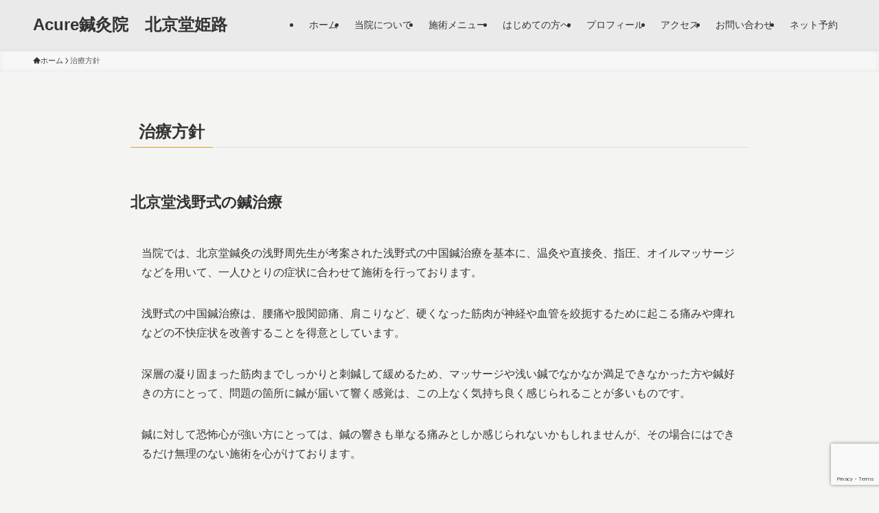

--- FILE ---
content_type: text/html; charset=UTF-8
request_url: https://acu-cure.jp/treatment-policy
body_size: 14456
content:
<!DOCTYPE html><html lang="ja" data-loaded="false" data-scrolled="false" data-spmenu="closed"><head><meta charset="utf-8"><meta name="format-detection" content="telephone=no"><meta http-equiv="X-UA-Compatible" content="IE=edge"><meta name="viewport" content="width=device-width, viewport-fit=cover"><title>治療方針 &#8211; Acure鍼灸院　北京堂姫路</title><meta name='robots' content='max-image-preview:large' /><link rel='dns-prefetch' href='//webfonts.sakura.ne.jp' /><link rel='dns-prefetch' href='//www.google.com' /><link rel='dns-prefetch' href='//www.googletagmanager.com' /><link rel='dns-prefetch' href='//pagead2.googlesyndication.com' /><link rel="alternate" type="application/rss+xml" title="Acure鍼灸院　北京堂姫路 &raquo; フィード" href="https://acu-cure.jp/feed" /><link rel="alternate" type="application/rss+xml" title="Acure鍼灸院　北京堂姫路 &raquo; コメントフィード" href="https://acu-cure.jp/comments/feed" /><style id='wp-img-auto-sizes-contain-inline-css' type='text/css'>img:is([sizes=auto i],[sizes^="auto," i]){contain-intrinsic-size:3000px 1500px}
/*# sourceURL=wp-img-auto-sizes-contain-inline-css */</style><style id='wp-block-library-inline-css' type='text/css'>:root{--wp-block-synced-color:#7a00df;--wp-block-synced-color--rgb:122,0,223;--wp-bound-block-color:var(--wp-block-synced-color);--wp-editor-canvas-background:#ddd;--wp-admin-theme-color:#007cba;--wp-admin-theme-color--rgb:0,124,186;--wp-admin-theme-color-darker-10:#006ba1;--wp-admin-theme-color-darker-10--rgb:0,107,160.5;--wp-admin-theme-color-darker-20:#005a87;--wp-admin-theme-color-darker-20--rgb:0,90,135;--wp-admin-border-width-focus:2px}@media (min-resolution:192dpi){:root{--wp-admin-border-width-focus:1.5px}}.wp-element-button{cursor:pointer}:root .has-very-light-gray-background-color{background-color:#eee}:root .has-very-dark-gray-background-color{background-color:#313131}:root .has-very-light-gray-color{color:#eee}:root .has-very-dark-gray-color{color:#313131}:root .has-vivid-green-cyan-to-vivid-cyan-blue-gradient-background{background:linear-gradient(135deg,#00d084,#0693e3)}:root .has-purple-crush-gradient-background{background:linear-gradient(135deg,#34e2e4,#4721fb 50%,#ab1dfe)}:root .has-hazy-dawn-gradient-background{background:linear-gradient(135deg,#faaca8,#dad0ec)}:root .has-subdued-olive-gradient-background{background:linear-gradient(135deg,#fafae1,#67a671)}:root .has-atomic-cream-gradient-background{background:linear-gradient(135deg,#fdd79a,#004a59)}:root .has-nightshade-gradient-background{background:linear-gradient(135deg,#330968,#31cdcf)}:root .has-midnight-gradient-background{background:linear-gradient(135deg,#020381,#2874fc)}:root{--wp--preset--font-size--normal:16px;--wp--preset--font-size--huge:42px}.has-regular-font-size{font-size:1em}.has-larger-font-size{font-size:2.625em}.has-normal-font-size{font-size:var(--wp--preset--font-size--normal)}.has-huge-font-size{font-size:var(--wp--preset--font-size--huge)}.has-text-align-center{text-align:center}.has-text-align-left{text-align:left}.has-text-align-right{text-align:right}.has-fit-text{white-space:nowrap!important}#end-resizable-editor-section{display:none}.aligncenter{clear:both}.items-justified-left{justify-content:flex-start}.items-justified-center{justify-content:center}.items-justified-right{justify-content:flex-end}.items-justified-space-between{justify-content:space-between}.screen-reader-text{border:0;clip-path:inset(50%);height:1px;margin:-1px;overflow:hidden;padding:0;position:absolute;width:1px;word-wrap:normal!important}.screen-reader-text:focus{background-color:#ddd;clip-path:none;color:#444;display:block;font-size:1em;height:auto;left:5px;line-height:normal;padding:15px 23px 14px;text-decoration:none;top:5px;width:auto;z-index:100000}html :where(.has-border-color){border-style:solid}html :where([style*=border-top-color]){border-top-style:solid}html :where([style*=border-right-color]){border-right-style:solid}html :where([style*=border-bottom-color]){border-bottom-style:solid}html :where([style*=border-left-color]){border-left-style:solid}html :where([style*=border-width]){border-style:solid}html :where([style*=border-top-width]){border-top-style:solid}html :where([style*=border-right-width]){border-right-style:solid}html :where([style*=border-bottom-width]){border-bottom-style:solid}html :where([style*=border-left-width]){border-left-style:solid}html :where(img[class*=wp-image-]){height:auto;max-width:100%}:where(figure){margin:0 0 1em}html :where(.is-position-sticky){--wp-admin--admin-bar--position-offset:var(--wp-admin--admin-bar--height,0px)}@media screen and (max-width:600px){html :where(.is-position-sticky){--wp-admin--admin-bar--position-offset:0px}}

/*# sourceURL=wp-block-library-inline-css */</style><style id='global-styles-inline-css' type='text/css'>:root{--wp--preset--aspect-ratio--square: 1;--wp--preset--aspect-ratio--4-3: 4/3;--wp--preset--aspect-ratio--3-4: 3/4;--wp--preset--aspect-ratio--3-2: 3/2;--wp--preset--aspect-ratio--2-3: 2/3;--wp--preset--aspect-ratio--16-9: 16/9;--wp--preset--aspect-ratio--9-16: 9/16;--wp--preset--color--black: #000;--wp--preset--color--cyan-bluish-gray: #abb8c3;--wp--preset--color--white: #fff;--wp--preset--color--pale-pink: #f78da7;--wp--preset--color--vivid-red: #cf2e2e;--wp--preset--color--luminous-vivid-orange: #ff6900;--wp--preset--color--luminous-vivid-amber: #fcb900;--wp--preset--color--light-green-cyan: #7bdcb5;--wp--preset--color--vivid-green-cyan: #00d084;--wp--preset--color--pale-cyan-blue: #8ed1fc;--wp--preset--color--vivid-cyan-blue: #0693e3;--wp--preset--color--vivid-purple: #9b51e0;--wp--preset--color--swl-main: var(--color_main);--wp--preset--color--swl-main-thin: var(--color_main_thin);--wp--preset--color--swl-gray: var(--color_gray);--wp--preset--color--swl-deep-01: var(--color_deep01);--wp--preset--color--swl-deep-02: var(--color_deep02);--wp--preset--color--swl-deep-03: var(--color_deep03);--wp--preset--color--swl-deep-04: var(--color_deep04);--wp--preset--color--swl-pale-01: var(--color_pale01);--wp--preset--color--swl-pale-02: var(--color_pale02);--wp--preset--color--swl-pale-03: var(--color_pale03);--wp--preset--color--swl-pale-04: var(--color_pale04);--wp--preset--gradient--vivid-cyan-blue-to-vivid-purple: linear-gradient(135deg,rgb(6,147,227) 0%,rgb(155,81,224) 100%);--wp--preset--gradient--light-green-cyan-to-vivid-green-cyan: linear-gradient(135deg,rgb(122,220,180) 0%,rgb(0,208,130) 100%);--wp--preset--gradient--luminous-vivid-amber-to-luminous-vivid-orange: linear-gradient(135deg,rgb(252,185,0) 0%,rgb(255,105,0) 100%);--wp--preset--gradient--luminous-vivid-orange-to-vivid-red: linear-gradient(135deg,rgb(255,105,0) 0%,rgb(207,46,46) 100%);--wp--preset--gradient--very-light-gray-to-cyan-bluish-gray: linear-gradient(135deg,rgb(238,238,238) 0%,rgb(169,184,195) 100%);--wp--preset--gradient--cool-to-warm-spectrum: linear-gradient(135deg,rgb(74,234,220) 0%,rgb(151,120,209) 20%,rgb(207,42,186) 40%,rgb(238,44,130) 60%,rgb(251,105,98) 80%,rgb(254,248,76) 100%);--wp--preset--gradient--blush-light-purple: linear-gradient(135deg,rgb(255,206,236) 0%,rgb(152,150,240) 100%);--wp--preset--gradient--blush-bordeaux: linear-gradient(135deg,rgb(254,205,165) 0%,rgb(254,45,45) 50%,rgb(107,0,62) 100%);--wp--preset--gradient--luminous-dusk: linear-gradient(135deg,rgb(255,203,112) 0%,rgb(199,81,192) 50%,rgb(65,88,208) 100%);--wp--preset--gradient--pale-ocean: linear-gradient(135deg,rgb(255,245,203) 0%,rgb(182,227,212) 50%,rgb(51,167,181) 100%);--wp--preset--gradient--electric-grass: linear-gradient(135deg,rgb(202,248,128) 0%,rgb(113,206,126) 100%);--wp--preset--gradient--midnight: linear-gradient(135deg,rgb(2,3,129) 0%,rgb(40,116,252) 100%);--wp--preset--font-size--small: 0.9em;--wp--preset--font-size--medium: 1.1em;--wp--preset--font-size--large: 1.25em;--wp--preset--font-size--x-large: 42px;--wp--preset--font-size--xs: 0.75em;--wp--preset--font-size--huge: 1.6em;--wp--preset--spacing--20: 0.44rem;--wp--preset--spacing--30: 0.67rem;--wp--preset--spacing--40: 1rem;--wp--preset--spacing--50: 1.5rem;--wp--preset--spacing--60: 2.25rem;--wp--preset--spacing--70: 3.38rem;--wp--preset--spacing--80: 5.06rem;--wp--preset--shadow--natural: 6px 6px 9px rgba(0, 0, 0, 0.2);--wp--preset--shadow--deep: 12px 12px 50px rgba(0, 0, 0, 0.4);--wp--preset--shadow--sharp: 6px 6px 0px rgba(0, 0, 0, 0.2);--wp--preset--shadow--outlined: 6px 6px 0px -3px rgb(255, 255, 255), 6px 6px rgb(0, 0, 0);--wp--preset--shadow--crisp: 6px 6px 0px rgb(0, 0, 0);}:where(.is-layout-flex){gap: 0.5em;}:where(.is-layout-grid){gap: 0.5em;}body .is-layout-flex{display: flex;}.is-layout-flex{flex-wrap: wrap;align-items: center;}.is-layout-flex > :is(*, div){margin: 0;}body .is-layout-grid{display: grid;}.is-layout-grid > :is(*, div){margin: 0;}:where(.wp-block-columns.is-layout-flex){gap: 2em;}:where(.wp-block-columns.is-layout-grid){gap: 2em;}:where(.wp-block-post-template.is-layout-flex){gap: 1.25em;}:where(.wp-block-post-template.is-layout-grid){gap: 1.25em;}.has-black-color{color: var(--wp--preset--color--black) !important;}.has-cyan-bluish-gray-color{color: var(--wp--preset--color--cyan-bluish-gray) !important;}.has-white-color{color: var(--wp--preset--color--white) !important;}.has-pale-pink-color{color: var(--wp--preset--color--pale-pink) !important;}.has-vivid-red-color{color: var(--wp--preset--color--vivid-red) !important;}.has-luminous-vivid-orange-color{color: var(--wp--preset--color--luminous-vivid-orange) !important;}.has-luminous-vivid-amber-color{color: var(--wp--preset--color--luminous-vivid-amber) !important;}.has-light-green-cyan-color{color: var(--wp--preset--color--light-green-cyan) !important;}.has-vivid-green-cyan-color{color: var(--wp--preset--color--vivid-green-cyan) !important;}.has-pale-cyan-blue-color{color: var(--wp--preset--color--pale-cyan-blue) !important;}.has-vivid-cyan-blue-color{color: var(--wp--preset--color--vivid-cyan-blue) !important;}.has-vivid-purple-color{color: var(--wp--preset--color--vivid-purple) !important;}.has-black-background-color{background-color: var(--wp--preset--color--black) !important;}.has-cyan-bluish-gray-background-color{background-color: var(--wp--preset--color--cyan-bluish-gray) !important;}.has-white-background-color{background-color: var(--wp--preset--color--white) !important;}.has-pale-pink-background-color{background-color: var(--wp--preset--color--pale-pink) !important;}.has-vivid-red-background-color{background-color: var(--wp--preset--color--vivid-red) !important;}.has-luminous-vivid-orange-background-color{background-color: var(--wp--preset--color--luminous-vivid-orange) !important;}.has-luminous-vivid-amber-background-color{background-color: var(--wp--preset--color--luminous-vivid-amber) !important;}.has-light-green-cyan-background-color{background-color: var(--wp--preset--color--light-green-cyan) !important;}.has-vivid-green-cyan-background-color{background-color: var(--wp--preset--color--vivid-green-cyan) !important;}.has-pale-cyan-blue-background-color{background-color: var(--wp--preset--color--pale-cyan-blue) !important;}.has-vivid-cyan-blue-background-color{background-color: var(--wp--preset--color--vivid-cyan-blue) !important;}.has-vivid-purple-background-color{background-color: var(--wp--preset--color--vivid-purple) !important;}.has-black-border-color{border-color: var(--wp--preset--color--black) !important;}.has-cyan-bluish-gray-border-color{border-color: var(--wp--preset--color--cyan-bluish-gray) !important;}.has-white-border-color{border-color: var(--wp--preset--color--white) !important;}.has-pale-pink-border-color{border-color: var(--wp--preset--color--pale-pink) !important;}.has-vivid-red-border-color{border-color: var(--wp--preset--color--vivid-red) !important;}.has-luminous-vivid-orange-border-color{border-color: var(--wp--preset--color--luminous-vivid-orange) !important;}.has-luminous-vivid-amber-border-color{border-color: var(--wp--preset--color--luminous-vivid-amber) !important;}.has-light-green-cyan-border-color{border-color: var(--wp--preset--color--light-green-cyan) !important;}.has-vivid-green-cyan-border-color{border-color: var(--wp--preset--color--vivid-green-cyan) !important;}.has-pale-cyan-blue-border-color{border-color: var(--wp--preset--color--pale-cyan-blue) !important;}.has-vivid-cyan-blue-border-color{border-color: var(--wp--preset--color--vivid-cyan-blue) !important;}.has-vivid-purple-border-color{border-color: var(--wp--preset--color--vivid-purple) !important;}.has-vivid-cyan-blue-to-vivid-purple-gradient-background{background: var(--wp--preset--gradient--vivid-cyan-blue-to-vivid-purple) !important;}.has-light-green-cyan-to-vivid-green-cyan-gradient-background{background: var(--wp--preset--gradient--light-green-cyan-to-vivid-green-cyan) !important;}.has-luminous-vivid-amber-to-luminous-vivid-orange-gradient-background{background: var(--wp--preset--gradient--luminous-vivid-amber-to-luminous-vivid-orange) !important;}.has-luminous-vivid-orange-to-vivid-red-gradient-background{background: var(--wp--preset--gradient--luminous-vivid-orange-to-vivid-red) !important;}.has-very-light-gray-to-cyan-bluish-gray-gradient-background{background: var(--wp--preset--gradient--very-light-gray-to-cyan-bluish-gray) !important;}.has-cool-to-warm-spectrum-gradient-background{background: var(--wp--preset--gradient--cool-to-warm-spectrum) !important;}.has-blush-light-purple-gradient-background{background: var(--wp--preset--gradient--blush-light-purple) !important;}.has-blush-bordeaux-gradient-background{background: var(--wp--preset--gradient--blush-bordeaux) !important;}.has-luminous-dusk-gradient-background{background: var(--wp--preset--gradient--luminous-dusk) !important;}.has-pale-ocean-gradient-background{background: var(--wp--preset--gradient--pale-ocean) !important;}.has-electric-grass-gradient-background{background: var(--wp--preset--gradient--electric-grass) !important;}.has-midnight-gradient-background{background: var(--wp--preset--gradient--midnight) !important;}.has-small-font-size{font-size: var(--wp--preset--font-size--small) !important;}.has-medium-font-size{font-size: var(--wp--preset--font-size--medium) !important;}.has-large-font-size{font-size: var(--wp--preset--font-size--large) !important;}.has-x-large-font-size{font-size: var(--wp--preset--font-size--x-large) !important;}
/*# sourceURL=global-styles-inline-css */</style><link rel='stylesheet' id='swell-icons-css' href='https://acu-cure.jp/wp-content/cache/autoptimize/autoptimize_single_db84e494b97b5e9030f2ae09bd772a06.php?ver=2.16.0' type='text/css' media='all' /><link rel='stylesheet' id='main_style-css' href='https://acu-cure.jp/wp-content/cache/autoptimize/autoptimize_single_47f15784a693441b79c6c4e833b04321.php?ver=2.16.0' type='text/css' media='all' /><link rel='stylesheet' id='swell_blocks-css' href='https://acu-cure.jp/wp-content/cache/autoptimize/autoptimize_single_0b17a9fc6f42be89ee89b35d175c287e.php?ver=2.16.0' type='text/css' media='all' /><style id='swell_custom-inline-css' type='text/css'>:root{--swl-fz--content:4vw;--swl-font_family:"游ゴシック体", "Yu Gothic", YuGothic, "Hiragino Kaku Gothic ProN", "Hiragino Sans", Meiryo, sans-serif;--swl-font_weight:500;--color_main:#dd9933;--color_text:#333;--color_link:#418dd3;--color_htag:#dd9933;--color_bg:#f4f4f2;--color_gradient1:#d8ffff;--color_gradient2:#87e7ff;--color_main_thin:rgba(255, 191, 64, 0.05 );--color_main_dark:rgba(166, 115, 38, 1 );--color_list_check:#dd9933;--color_list_num:#dd9933;--color_list_good:#86dd7b;--color_list_triangle:#f4e03a;--color_list_bad:#f36060;--color_faq_q:#d55656;--color_faq_a:#6599b7;--color_icon_good:#3cd250;--color_icon_good_bg:#ecffe9;--color_icon_bad:#4b73eb;--color_icon_bad_bg:#eafaff;--color_icon_info:#f578b4;--color_icon_info_bg:#fff0fa;--color_icon_announce:#ffa537;--color_icon_announce_bg:#fff5f0;--color_icon_pen:#7a7a7a;--color_icon_pen_bg:#f7f7f7;--color_icon_book:#787364;--color_icon_book_bg:#f8f6ef;--color_icon_point:#ffa639;--color_icon_check:#86d67c;--color_icon_batsu:#f36060;--color_icon_hatena:#5295cc;--color_icon_caution:#f7da38;--color_icon_memo:#84878a;--color_deep01:#e44141;--color_deep02:#3d79d5;--color_deep03:#63a84d;--color_deep04:#f09f4d;--color_pale01:#fff2f0;--color_pale02:#f3f8fd;--color_pale03:#f1f9ee;--color_pale04:#fdf9ee;--color_mark_blue:#b7e3ff;--color_mark_green:#bdf9c3;--color_mark_yellow:#fcf69f;--color_mark_orange:#ffddbc;--border01:solid 1px var(--color_main);--border02:double 4px var(--color_main);--border03:dashed 2px var(--color_border);--border04:solid 4px var(--color_gray);--card_posts_thumb_ratio:56.25%;--list_posts_thumb_ratio:61.805%;--big_posts_thumb_ratio:56.25%;--thumb_posts_thumb_ratio:61.805%;--blogcard_thumb_ratio:56.25%;--color_header_bg:#eaeaea;--color_header_text:#333;--color_footer_bg:#fdfdfd;--color_footer_text:#333;--container_size:1200px;--article_size:900px;--logo_size_sp:48px;--logo_size_pc:40px;--logo_size_pcfix:32px;}.swl-cell-bg[data-icon="doubleCircle"]{--cell-icon-color:#ffc977}.swl-cell-bg[data-icon="circle"]{--cell-icon-color:#94e29c}.swl-cell-bg[data-icon="triangle"]{--cell-icon-color:#eeda2f}.swl-cell-bg[data-icon="close"]{--cell-icon-color:#ec9191}.swl-cell-bg[data-icon="hatena"]{--cell-icon-color:#93c9da}.swl-cell-bg[data-icon="check"]{--cell-icon-color:#94e29c}.swl-cell-bg[data-icon="line"]{--cell-icon-color:#9b9b9b}.cap_box[data-colset="col1"]{--capbox-color:#f59b5f;--capbox-color--bg:#fff8eb}.cap_box[data-colset="col2"]{--capbox-color:#5fb9f5;--capbox-color--bg:#edf5ff}.cap_box[data-colset="col3"]{--capbox-color:#2fcd90;--capbox-color--bg:#eafaf2}.red_{--the-btn-color:#f74a4a;--the-btn-color2:#ffbc49;--the-solid-shadow: rgba(185, 56, 56, 1 )}.blue_{--the-btn-color:#338df4;--the-btn-color2:#35eaff;--the-solid-shadow: rgba(38, 106, 183, 1 )}.green_{--the-btn-color:#62d847;--the-btn-color2:#7bf7bd;--the-solid-shadow: rgba(74, 162, 53, 1 )}.is-style-btn_normal{--the-btn-radius:80px}.is-style-btn_solid{--the-btn-radius:80px}.is-style-btn_shiny{--the-btn-radius:80px}.is-style-btn_line{--the-btn-radius:80px}.post_content blockquote{padding:1.5em 2em 1.5em 3em}.post_content blockquote::before{content:"";display:block;width:5px;height:calc(100% - 3em);top:1.5em;left:1.5em;border-left:solid 1px rgba(180,180,180,.75);border-right:solid 1px rgba(180,180,180,.75);}.mark_blue{background:-webkit-linear-gradient(transparent 64%,var(--color_mark_blue) 0%);background:linear-gradient(transparent 64%,var(--color_mark_blue) 0%)}.mark_green{background:-webkit-linear-gradient(transparent 64%,var(--color_mark_green) 0%);background:linear-gradient(transparent 64%,var(--color_mark_green) 0%)}.mark_yellow{background:-webkit-linear-gradient(transparent 64%,var(--color_mark_yellow) 0%);background:linear-gradient(transparent 64%,var(--color_mark_yellow) 0%)}.mark_orange{background:-webkit-linear-gradient(transparent 64%,var(--color_mark_orange) 0%);background:linear-gradient(transparent 64%,var(--color_mark_orange) 0%)}[class*="is-style-icon_"]{color:#333;border-width:0}[class*="is-style-big_icon_"]{border-width:2px;border-style:solid}[data-col="gray"] .c-balloon__text{background:#f7f7f7;border-color:#ccc}[data-col="gray"] .c-balloon__before{border-right-color:#f7f7f7}[data-col="green"] .c-balloon__text{background:#d1f8c2;border-color:#9ddd93}[data-col="green"] .c-balloon__before{border-right-color:#d1f8c2}[data-col="blue"] .c-balloon__text{background:#e2f6ff;border-color:#93d2f0}[data-col="blue"] .c-balloon__before{border-right-color:#e2f6ff}[data-col="red"] .c-balloon__text{background:#ffebeb;border-color:#f48789}[data-col="red"] .c-balloon__before{border-right-color:#ffebeb}[data-col="yellow"] .c-balloon__text{background:#f9f7d2;border-color:#fbe593}[data-col="yellow"] .c-balloon__before{border-right-color:#f9f7d2}.-type-list2 .p-postList__body::after,.-type-big .p-postList__body::after{content: "READ MORE »";}.c-postThumb__cat{background-color:#dd9933;color:#fff;background-image: repeating-linear-gradient(-45deg,rgba(255,255,255,.1),rgba(255,255,255,.1) 6px,transparent 6px,transparent 12px)}.post_content h2:where(:not([class^="swell-block-"]):not(.faq_q):not(.p-postList__title)){background:var(--color_htag);padding:.75em 1em;color:#fff}.post_content h2:where(:not([class^="swell-block-"]):not(.faq_q):not(.p-postList__title))::before{position:absolute;display:block;pointer-events:none;content:"";top:-4px;left:0;width:100%;height:calc(100% + 4px);box-sizing:content-box;border-top:solid 2px var(--color_htag);border-bottom:solid 2px var(--color_htag)}.post_content h3:where(:not([class^="swell-block-"]):not(.faq_q):not(.p-postList__title)){padding:0 .5em .5em}.post_content h3:where(:not([class^="swell-block-"]):not(.faq_q):not(.p-postList__title))::before{content:"";width:100%;height:4px;background:-webkit-linear-gradient(135deg, transparent 25%,var(--color_htag) 25%,var(--color_htag) 50%,transparent 50%,transparent 75%,var(--color_htag) 75%,var(--color_htag));background:linear-gradient(135deg, transparent 25%,var(--color_htag) 25%,var(--color_htag) 50%,transparent 50%,transparent 75%,var(--color_htag) 75%,var(--color_htag));background-size:4px 4px;opacity:0.5}.post_content h4:where(:not([class^="swell-block-"]):not(.faq_q):not(.p-postList__title)){padding:0 0 0 16px;border-left:solid 2px var(--color_htag)}.post_content h2.is-style-section_ttl{padding:0 5.5em}.post_content h2.is-style-section_ttl::before,.post_content h2.is-style-section_ttl::after{position:absolute;top:50%;bottom:auto;display:block;width:3em;height:1px;pointer-events:none;content:"";background:#dd9933}.post_content h2.is-style-section_ttl::before{left:2em;right:auto}.post_content h2.is-style-section_ttl::after{left:auto;right:2em}.post_content h2.is-style-section_ttl.has-text-align-left{padding-left:1.75em;padding-right:0}.post_content h2.is-style-section_ttl.has-text-align-left::before{width:1em; left:0}.post_content h2.is-style-section_ttl.has-text-align-left::after{content:none}.post_content h2.is-style-section_ttl.has-text-align-right{padding-left:0;padding-right:1.75em}.post_content h2.is-style-section_ttl.has-text-align-right::before{content:none}.post_content h2.is-style-section_ttl.has-text-align-right::after{width:1em; right:0}.l-header{box-shadow: 0 1px 4px rgba(0,0,0,.12)}.c-gnav a::after{background:var(--color_header_text);width:100%;height:2px;transform:scaleX(0)}.p-spHeadMenu .menu-item.-current{border-bottom-color:var(--color_header_text)}.c-gnav > li:hover > a::after,.c-gnav > .-current > a::after{transform: scaleX(1)}.c-gnav .sub-menu{color:#333;background:#fff}.l-fixHeader::before{opacity:1}#pagetop{border-radius:50%}#fix_bottom_menu{color:#333}#fix_bottom_menu::before{background:#fff;opacity:0.9}.c-widget__title.-spmenu{padding:.5em .75em;border-radius:var(--swl-radius--2, 0px);background:var(--color_main);color:#fff;}.c-widget__title.-footer{padding:.5em}.c-widget__title.-footer::before{content:"";bottom:0;left:0;width:40%;z-index:1;background:var(--color_main)}.c-widget__title.-footer::after{content:"";bottom:0;left:0;width:100%;background:var(--color_border)}.c-secTitle{border-left:solid 2px var(--color_main);padding:0em .75em}.p-spMenu{color:#333}.p-spMenu__inner::before{background:#fdfdfd;opacity:1}.p-spMenu__overlay{background:#000;opacity:0.6}[class*="page-numbers"]{color:#fff;background-color:#dedede}a{text-decoration: none}.l-topTitleArea.c-filterLayer::before{background-color:#000;opacity:0.2;content:""}@media screen and (min-width: 960px){:root{}}@media screen and (max-width: 959px){:root{}.l-header__logo{margin-right:auto}.l-header__inner{-webkit-box-pack:end;-webkit-justify-content:flex-end;justify-content:flex-end}}@media screen and (min-width: 600px){:root{--swl-fz--content:16px;}}@media screen and (max-width: 599px){:root{}.post_content h2.is-style-section_ttl{padding:0 3.5em}.post_content h2.is-style-section_ttl::before{width:2em;left:1em}.post_content h2.is-style-section_ttl::after{width:2em;right:1em}}@media (min-width: 1108px) {.alignwide{left:-100px;width:calc(100% + 200px);}}@media (max-width: 1108px) {.-sidebar-off .swell-block-fullWide__inner.l-container .alignwide{left:0px;width:100%;}}.l-fixHeader .l-fixHeader__gnav{order:0}[data-scrolled=true] .l-fixHeader[data-ready]{opacity:1;-webkit-transform:translateY(0)!important;transform:translateY(0)!important;visibility:visible}.-body-solid .l-fixHeader{box-shadow:0 2px 4px var(--swl-color_shadow)}.l-fixHeader__inner{align-items:stretch;color:var(--color_header_text);display:flex;padding-bottom:0;padding-top:0;position:relative;z-index:1}.l-fixHeader__logo{align-items:center;display:flex;line-height:1;margin-right:24px;order:0;padding:16px 0}[data-scrolled=true] #fix_bottom_menu{bottom:0}#fix_bottom_menu{box-shadow:0 0 4px rgba(0,0,0,.1);transition:bottom .4s;width:100%;z-index:100}#fix_bottom_menu:before{display:block;z-index:0}#fix_bottom_menu .menu_list{align-items:center;display:flex;height:50px;justify-content:space-between;padding:2px 0 0;position:relative;z-index:1}#fix_bottom_menu .menu_btn .open_btn{opacity:1;-webkit-transform:scale(1.1);transform:scale(1.1)}#fix_bottom_menu .menu-item{flex:1 1 100%;margin:0;padding:0;text-align:center}#fix_bottom_menu .menu-item a{color:inherit;display:block;line-height:1;text-decoration:none}#fix_bottom_menu .menu-item i{color:inherit;display:block;font-size:20px;height:20px;line-height:20px;text-align:center}#fix_bottom_menu .menu-item i:before{color:inherit;display:inline-block}#fix_bottom_menu span{color:inherit;display:block;font-size:10px;line-height:1;margin-top:4px;width:100%}@media not all and (min-width:960px){#fix_bottom_menu{display:block;padding-bottom:calc(env(safe-area-inset-bottom)*.5)}}.is-style-btn_normal a,.is-style-btn_shiny a{box-shadow:var(--swl-btn_shadow)}.c-shareBtns__btn,.is-style-balloon>.c-tabList .c-tabList__button,.p-snsCta,[class*=page-numbers]{box-shadow:var(--swl-box_shadow)}.p-articleThumb__img,.p-articleThumb__youtube{box-shadow:var(--swl-img_shadow)}.p-pickupBanners__item .c-bannerLink,.p-postList__thumb{box-shadow:0 2px 8px rgba(0,0,0,.1),0 4px 4px -4px rgba(0,0,0,.1)}.p-postList.-w-ranking li:before{background-image:repeating-linear-gradient(-45deg,hsla(0,0%,100%,.1),hsla(0,0%,100%,.1) 6px,transparent 0,transparent 12px);box-shadow:1px 1px 4px rgba(0,0,0,.2)}@media (min-width:960px){.-series .l-header__inner{align-items:stretch;display:flex}.-series .l-header__logo{align-items:center;display:flex;flex-wrap:wrap;margin-right:24px;padding:16px 0}.-series .l-header__logo .c-catchphrase{font-size:13px;padding:4px 0}.-series .c-headLogo{margin-right:16px}.-series-right .l-header__inner{justify-content:space-between}.-series-right .c-gnavWrap{margin-left:auto}.-series-right .w-header{margin-left:12px}.-series-left .w-header{margin-left:auto}}@media (min-width:960px) and (min-width:600px){.-series .c-headLogo{max-width:400px}}.c-gnav .sub-menu a:before,.c-listMenu a:before{-webkit-font-smoothing:antialiased;-moz-osx-font-smoothing:grayscale;font-family:icomoon!important;font-style:normal;font-variant:normal;font-weight:400;line-height:1;text-transform:none}.c-submenuToggleBtn{display:none}.c-listMenu a{padding:.75em 1em .75em 1.5em;transition:padding .25s}.c-listMenu a:hover{padding-left:1.75em;padding-right:.75em}.c-gnav .sub-menu a:before,.c-listMenu a:before{color:inherit;content:"\e921";display:inline-block;left:2px;position:absolute;top:50%;-webkit-transform:translateY(-50%);transform:translateY(-50%);vertical-align:middle}.widget_categories>ul>.cat-item>a,.wp-block-categories-list>li>a{padding-left:1.75em}.c-listMenu .children,.c-listMenu .sub-menu{margin:0}.c-listMenu .children a,.c-listMenu .sub-menu a{font-size:.9em;padding-left:2.5em}.c-listMenu .children a:before,.c-listMenu .sub-menu a:before{left:1em}.c-listMenu .children a:hover,.c-listMenu .sub-menu a:hover{padding-left:2.75em}.c-listMenu .children ul a,.c-listMenu .sub-menu ul a{padding-left:3.25em}.c-listMenu .children ul a:before,.c-listMenu .sub-menu ul a:before{left:1.75em}.c-listMenu .children ul a:hover,.c-listMenu .sub-menu ul a:hover{padding-left:3.5em}.c-gnav li:hover>.sub-menu{opacity:1;visibility:visible}.c-gnav .sub-menu:before{background:inherit;content:"";height:100%;left:0;position:absolute;top:0;width:100%;z-index:0}.c-gnav .sub-menu .sub-menu{left:100%;top:0;z-index:-1}.c-gnav .sub-menu a{padding-left:2em}.c-gnav .sub-menu a:before{left:.5em}.c-gnav .sub-menu a:hover .ttl{left:4px}:root{--color_content_bg:var(--color_bg);}.c-widget__title.-side{padding:.5em}.c-widget__title.-side::before{content:"";bottom:0;left:0;width:40%;z-index:1;background:var(--color_main)}.c-widget__title.-side::after{content:"";bottom:0;left:0;width:100%;background:var(--color_border)}.page.-index-off .w-beforeToc{display:none}@media screen and (min-width: 960px){:root{}}@media screen and (max-width: 959px){:root{}}@media screen and (min-width: 600px){:root{}}@media screen and (max-width: 599px){:root{}}.swell-block-fullWide__inner.l-container{--swl-fw_inner_pad:var(--swl-pad_container,0px)}@media (min-width:960px){.-sidebar-on .l-content .alignfull,.-sidebar-on .l-content .alignwide{left:-16px;width:calc(100% + 32px)}.swell-block-fullWide__inner.l-article{--swl-fw_inner_pad:var(--swl-pad_post_content,0px)}.-sidebar-on .swell-block-fullWide__inner .alignwide{left:0;width:100%}.-sidebar-on .swell-block-fullWide__inner .alignfull{left:calc(0px - var(--swl-fw_inner_pad, 0))!important;margin-left:0!important;margin-right:0!important;width:calc(100% + var(--swl-fw_inner_pad, 0)*2)!important}}.-index-off .p-toc,.swell-toc-placeholder:empty{display:none}.p-toc.-modal{height:100%;margin:0;overflow-y:auto;padding:0}#main_content .p-toc{border-radius:var(--swl-radius--2,0);margin:4em auto;max-width:800px}#sidebar .p-toc{margin-top:-.5em}.p-toc .__pn:before{content:none!important;counter-increment:none}.p-toc .__prev{margin:0 0 1em}.p-toc .__next{margin:1em 0 0}.p-toc.is-omitted:not([data-omit=ct]) [data-level="2"] .p-toc__childList{height:0;margin-bottom:-.5em;visibility:hidden}.p-toc.is-omitted:not([data-omit=nest]){position:relative}.p-toc.is-omitted:not([data-omit=nest]):before{background:linear-gradient(hsla(0,0%,100%,0),var(--color_bg));bottom:5em;content:"";height:4em;left:0;opacity:.75;pointer-events:none;position:absolute;width:100%;z-index:1}.p-toc.is-omitted:not([data-omit=nest]):after{background:var(--color_bg);bottom:0;content:"";height:5em;left:0;opacity:.75;position:absolute;width:100%;z-index:1}.p-toc.is-omitted:not([data-omit=nest]) .__next,.p-toc.is-omitted:not([data-omit=nest]) [data-omit="1"]{display:none}.p-toc .p-toc__expandBtn{background-color:#f7f7f7;border:rgba(0,0,0,.2);border-radius:5em;box-shadow:0 0 0 1px #bbb;color:#333;display:block;font-size:14px;line-height:1.5;margin:.75em auto 0;min-width:6em;padding:.5em 1em;position:relative;transition:box-shadow .25s;z-index:2}.p-toc[data-omit=nest] .p-toc__expandBtn{display:inline-block;font-size:13px;margin:0 0 0 1.25em;padding:.5em .75em}.p-toc:not([data-omit=nest]) .p-toc__expandBtn:after,.p-toc:not([data-omit=nest]) .p-toc__expandBtn:before{border-top-color:inherit;border-top-style:dotted;border-top-width:3px;content:"";display:block;height:1px;position:absolute;top:calc(50% - 1px);transition:border-color .25s;width:100%;width:22px}.p-toc:not([data-omit=nest]) .p-toc__expandBtn:before{right:calc(100% + 1em)}.p-toc:not([data-omit=nest]) .p-toc__expandBtn:after{left:calc(100% + 1em)}.p-toc.is-expanded .p-toc__expandBtn{border-color:transparent}.p-toc__ttl{display:block;font-size:1.2em;line-height:1;position:relative;text-align:center}.p-toc__ttl:before{content:"\e918";display:inline-block;font-family:icomoon;margin-right:.5em;padding-bottom:2px;vertical-align:middle}#index_modal .p-toc__ttl{margin-bottom:.5em}.p-toc__list li{line-height:1.6}.p-toc__list>li+li{margin-top:.5em}.p-toc__list .p-toc__childList{padding-left:.5em}.p-toc__list [data-level="3"]{font-size:.9em}.p-toc__list .mininote{display:none}.post_content .p-toc__list{padding-left:0}#sidebar .p-toc__list{margin-bottom:0}#sidebar .p-toc__list .p-toc__childList{padding-left:0}.p-toc__link{color:inherit;font-size:inherit;text-decoration:none}.p-toc__link:hover{opacity:.8}.p-toc.-double{background:var(--color_gray);background:linear-gradient(-45deg,transparent 25%,var(--color_gray) 25%,var(--color_gray) 50%,transparent 50%,transparent 75%,var(--color_gray) 75%,var(--color_gray));background-clip:padding-box;background-size:4px 4px;border-bottom:4px double var(--color_border);border-top:4px double var(--color_border);padding:1.5em 1em 1em}.p-toc.-double .p-toc__ttl{margin-bottom:.75em}@media (min-width:960px){#main_content .p-toc{width:92%}}@media (hover:hover){.p-toc .p-toc__expandBtn:hover{border-color:transparent;box-shadow:0 0 0 2px currentcolor}}@media (min-width:600px){.p-toc.-double{padding:2em}}
/*# sourceURL=swell_custom-inline-css */</style><link rel='stylesheet' id='swell-parts/footer-css' href='https://acu-cure.jp/wp-content/cache/autoptimize/autoptimize_single_e08e7f33a31d1bea720b17796bee97c1.php?ver=2.16.0' type='text/css' media='all' /><link rel='stylesheet' id='swell-page/page-css' href='https://acu-cure.jp/wp-content/cache/autoptimize/autoptimize_single_869939a0b8884e2c2eb8aa33e332e2ea.php?ver=2.16.0' type='text/css' media='all' /><style id='classic-theme-styles-inline-css' type='text/css'>/*! This file is auto-generated */
.wp-block-button__link{color:#fff;background-color:#32373c;border-radius:9999px;box-shadow:none;text-decoration:none;padding:calc(.667em + 2px) calc(1.333em + 2px);font-size:1.125em}.wp-block-file__button{background:#32373c;color:#fff;text-decoration:none}
/*# sourceURL=/wp-includes/css/classic-themes.min.css */</style><link rel='stylesheet' id='spider-css' href='https://acu-cure.jp/wp-content/cache/autoptimize/autoptimize_single_c8d0a1f760cd7cb1c290eabb49a632e0.php?ver=1766109004' type='text/css' media='all' /><link rel='stylesheet' id='snow-monkey-blocks-css' href='https://acu-cure.jp/wp-content/cache/autoptimize/autoptimize_single_574350a1d1bd0e12cc5a3a255911a1b9.php?ver=1766109004' type='text/css' media='all' /><link rel='stylesheet' id='sass-basis-css' href='https://acu-cure.jp/wp-content/cache/autoptimize/autoptimize_single_54a3b08b52413a76cc9960420c8754a7.php?ver=1766109004' type='text/css' media='all' /><link rel='stylesheet' id='snow-monkey-blocks/nopro-css' href='https://acu-cure.jp/wp-content/cache/autoptimize/autoptimize_single_554368ab4ef496879416fe16bfead574.php?ver=1766109004' type='text/css' media='all' /><link rel='stylesheet' id='snow-monkey-editor-css' href='https://acu-cure.jp/wp-content/cache/autoptimize/autoptimize_single_ffea22b183f609dcb46fb1cd99fd05d0.php?ver=1763732050' type='text/css' media='all' /><link rel='stylesheet' id='snow-monkey-editor@front-css' href='https://acu-cure.jp/wp-content/cache/autoptimize/autoptimize_single_b29268ef78bedd3072b0c878e7200e72.php?ver=1763732050' type='text/css' media='all' /><link rel='stylesheet' id='snow-monkey-forms-css' href='https://acu-cure.jp/wp-content/cache/autoptimize/autoptimize_single_1fc027fd54aea265e3dd7ce17921e313.php?ver=1767447462' type='text/css' media='all' /><link rel='stylesheet' id='snow-monkey-blocks-spider-slider-style-css' href='https://acu-cure.jp/wp-content/cache/autoptimize/autoptimize_single_89bc289eca2468a0671edc79f0e7cb3e.php?ver=1766109004' type='text/css' media='all' /><link rel='stylesheet' id='snow-monkey-editor@view-css' href='https://acu-cure.jp/wp-content/cache/autoptimize/autoptimize_single_5409102eba7a2c43161079f243069160.php?ver=1763732050' type='text/css' media='all' /> <script type="text/javascript" src="https://acu-cure.jp/wp-includes/js/jquery/jquery.min.js?ver=3.7.1" id="jquery-core-js"></script> <script defer type="text/javascript" src="//webfonts.sakura.ne.jp/js/sakurav3.js?fadein=0&amp;ver=3.1.4" id="typesquare_std-js"></script> <script type="text/javascript" src="https://acu-cure.jp/wp-content/cache/autoptimize/autoptimize_single_58a1249ea14914106a9c002a4fc86505.php?ver=1766109004" id="fontawesome6-js" defer="defer" data-wp-strategy="defer"></script> <script type="text/javascript" src="https://acu-cure.jp/wp-content/cache/autoptimize/autoptimize_single_b442739bc534b85ceeb08bdc7e607e18.php?ver=1766109004" id="spider-js" defer="defer" data-wp-strategy="defer"></script> <script type="text/javascript" src="https://acu-cure.jp/wp-content/cache/autoptimize/autoptimize_single_f59a1dc32880e740b64e3e8e0f639284.php?ver=1763732050" id="snow-monkey-editor-js" defer="defer" data-wp-strategy="defer"></script> 
 <script defer type="text/javascript" src="https://www.googletagmanager.com/gtag/js?id=G-5TGYE8PBTG" id="google_gtagjs-js"></script> <script defer id="google_gtagjs-js-after" src="[data-uri]"></script> <noscript><link href="https://acu-cure.jp/wp-content/themes/swell/build/css/noscript.css" rel="stylesheet"></noscript><link rel="https://api.w.org/" href="https://acu-cure.jp/wp-json/" /><link rel="alternate" title="JSON" type="application/json" href="https://acu-cure.jp/wp-json/wp/v2/pages/1196" /><link rel="canonical" href="https://acu-cure.jp/treatment-policy" /><link rel='shortlink' href='https://acu-cure.jp/?p=1196' /><meta name="generator" content="Site Kit by Google 1.168.0" /><meta name="google-adsense-platform-account" content="ca-host-pub-2644536267352236"><meta name="google-adsense-platform-domain" content="sitekit.withgoogle.com">  <script type="text/javascript" async="async" src="https://pagead2.googlesyndication.com/pagead/js/adsbygoogle.js?client=ca-pub-2893940274252493&amp;host=ca-host-pub-2644536267352236" crossorigin="anonymous"></script> <link rel="stylesheet" href="https://acu-cure.jp/wp-content/cache/autoptimize/autoptimize_single_46f297b00bc8ce991d69871bcb77a2da.php" media="print" ></head><body><div id="body_wrap" class="wp-singular page-template-default page page-id-1196 wp-theme-swell -body-solid -index-off -sidebar-off -frame-off id_1196" ><div id="sp_menu" class="p-spMenu -right"><div class="p-spMenu__inner"><div class="p-spMenu__closeBtn"> <button class="c-iconBtn -menuBtn c-plainBtn" data-onclick="toggleMenu" aria-label="メニューを閉じる"> <i class="c-iconBtn__icon icon-close-thin"></i> </button></div><div class="p-spMenu__body"><div class="c-widget__title -spmenu"> MENU</div><div class="p-spMenu__nav"><ul class="c-spnav c-listMenu"><li class="menu-item menu-item-type-post_type menu-item-object-page menu-item-home menu-item-38"><a href="https://acu-cure.jp/">ホーム</a></li><li class="menu-item menu-item-type-post_type menu-item-object-page menu-item-51"><a href="https://acu-cure.jp/information">当院について</a></li><li class="menu-item menu-item-type-post_type menu-item-object-page menu-item-120"><a href="https://acu-cure.jp/menu">施術メニュー</a></li><li class="menu-item menu-item-type-post_type menu-item-object-page menu-item-850"><a href="https://acu-cure.jp/attentions">はじめての方へ</a></li><li class="menu-item menu-item-type-post_type menu-item-object-page menu-item-203"><a href="https://acu-cure.jp/profile">プロフィール</a></li><li class="menu-item menu-item-type-post_type menu-item-object-page menu-item-1219"><a href="https://acu-cure.jp/access">アクセス</a></li><li class="menu-item menu-item-type-post_type menu-item-object-page menu-item-1359"><a href="https://acu-cure.jp/1354-2">お問い合わせ</a></li><li class="menu-item menu-item-type-custom menu-item-object-custom menu-item-1341"><a href="https://www.shinq-compass.jp/salon/reserve/34750">ネット予約</a></li></ul></div></div></div><div class="p-spMenu__overlay c-overlay" data-onclick="toggleMenu"></div></div><header id="header" class="l-header -series -series-right" data-spfix="1"><div class="l-header__inner l-container"><div class="l-header__logo"><div class="c-headLogo -txt"><a href="https://acu-cure.jp/" title="Acure鍼灸院　北京堂姫路" class="c-headLogo__link" rel="home">Acure鍼灸院　北京堂姫路</a></div></div><nav id="gnav" class="l-header__gnav c-gnavWrap"><ul class="c-gnav"><li class="menu-item menu-item-type-post_type menu-item-object-page menu-item-home menu-item-38"><a href="https://acu-cure.jp/"><span class="ttl">ホーム</span></a></li><li class="menu-item menu-item-type-post_type menu-item-object-page menu-item-51"><a href="https://acu-cure.jp/information"><span class="ttl">当院について</span></a></li><li class="menu-item menu-item-type-post_type menu-item-object-page menu-item-120"><a href="https://acu-cure.jp/menu"><span class="ttl">施術メニュー</span></a></li><li class="menu-item menu-item-type-post_type menu-item-object-page menu-item-850"><a href="https://acu-cure.jp/attentions"><span class="ttl">はじめての方へ</span></a></li><li class="menu-item menu-item-type-post_type menu-item-object-page menu-item-203"><a href="https://acu-cure.jp/profile"><span class="ttl">プロフィール</span></a></li><li class="menu-item menu-item-type-post_type menu-item-object-page menu-item-1219"><a href="https://acu-cure.jp/access"><span class="ttl">アクセス</span></a></li><li class="menu-item menu-item-type-post_type menu-item-object-page menu-item-1359"><a href="https://acu-cure.jp/1354-2"><span class="ttl">お問い合わせ</span></a></li><li class="menu-item menu-item-type-custom menu-item-object-custom menu-item-1341"><a href="https://www.shinq-compass.jp/salon/reserve/34750"><span class="ttl">ネット予約</span></a></li></ul></nav><div class="l-header__customBtn sp_"> <button class="c-iconBtn c-plainBtn" data-onclick="toggleSearch" aria-label="検索ボタン"> <i class="c-iconBtn__icon icon-search"></i> </button></div><div class="l-header__menuBtn sp_"> <button class="c-iconBtn -menuBtn c-plainBtn" data-onclick="toggleMenu" aria-label="メニューボタン"> <i class="c-iconBtn__icon icon-menu-thin"></i> </button></div></div></header><div id="fix_header" class="l-fixHeader -series -series-right"><div class="l-fixHeader__inner l-container"><div class="l-fixHeader__logo"><div class="c-headLogo -txt"><a href="https://acu-cure.jp/" title="Acure鍼灸院　北京堂姫路" class="c-headLogo__link" rel="home">Acure鍼灸院　北京堂姫路</a></div></div><div class="l-fixHeader__gnav c-gnavWrap"><ul class="c-gnav"><li class="menu-item menu-item-type-post_type menu-item-object-page menu-item-home menu-item-38"><a href="https://acu-cure.jp/"><span class="ttl">ホーム</span></a></li><li class="menu-item menu-item-type-post_type menu-item-object-page menu-item-51"><a href="https://acu-cure.jp/information"><span class="ttl">当院について</span></a></li><li class="menu-item menu-item-type-post_type menu-item-object-page menu-item-120"><a href="https://acu-cure.jp/menu"><span class="ttl">施術メニュー</span></a></li><li class="menu-item menu-item-type-post_type menu-item-object-page menu-item-850"><a href="https://acu-cure.jp/attentions"><span class="ttl">はじめての方へ</span></a></li><li class="menu-item menu-item-type-post_type menu-item-object-page menu-item-203"><a href="https://acu-cure.jp/profile"><span class="ttl">プロフィール</span></a></li><li class="menu-item menu-item-type-post_type menu-item-object-page menu-item-1219"><a href="https://acu-cure.jp/access"><span class="ttl">アクセス</span></a></li><li class="menu-item menu-item-type-post_type menu-item-object-page menu-item-1359"><a href="https://acu-cure.jp/1354-2"><span class="ttl">お問い合わせ</span></a></li><li class="menu-item menu-item-type-custom menu-item-object-custom menu-item-1341"><a href="https://www.shinq-compass.jp/salon/reserve/34750"><span class="ttl">ネット予約</span></a></li></ul></div></div></div><div id="breadcrumb" class="p-breadcrumb -bg-on"><ol class="p-breadcrumb__list l-container"><li class="p-breadcrumb__item"><a href="https://acu-cure.jp/" class="p-breadcrumb__text"><span class="__home icon-home"> ホーム</span></a></li><li class="p-breadcrumb__item"><span class="p-breadcrumb__text">治療方針</span></li></ol></div><div id="content" class="l-content l-container" data-postid="1196"><main id="main_content" class="l-mainContent l-article"><div class="l-mainContent__inner" data-clarity-region="article"><h1 class="c-pageTitle" data-style="b_bottom"><span class="c-pageTitle__inner">治療方針</span></h1><div class="post_content"><h2 class="wp-block-heading">北京堂浅野式の鍼治療</h2><p>当院では、北京堂鍼灸の浅野周先生が考案された浅野式の中国鍼治療を基本に、温灸や直接灸、指圧、オイルマッサージなどを用いて、一人ひとりの症状に合わせて施術を行っております。</p><p>浅野式の中国鍼治療は、腰痛や股関節痛、肩こりなど、硬くなった筋肉が神経や血管を絞扼するために起こる痛みや痺れなどの不快症状を改善することを得意としています。</p><p>深層の凝り固まった筋肉までしっかりと刺鍼して緩めるため、マッサージや浅い鍼でなかなか満足できなかった方や鍼好きの方にとって、問題の箇所に鍼が届いて響く感覚は、この上なく気持ち良く感じられることが多いものです。</p><p>鍼に対して恐怖心が強い方にとっては、鍼の響きも単なる痛みとしか感じられないかもしれませんが、その場合にはできるだけ無理のない施術を心がけております。</p><h3 class="wp-block-heading">作用機序</h3><p>凝り固まった筋肉が神経や血管を圧迫すると、痛みや痺れを感じ、血流が滞り、筋肉に十分な酸素や栄養が供給されずに酸欠や栄養不足の状態に陥るため、更に筋肉が硬くなるという悪循環を引き起こします。</p><p>硬くなった筋肉は深層の骨際にある場合が多いため、北京堂浅野式では多くの鍼を硬くなった深層筋まで確実に刺し、置鍼時間を長めに取ってしっかりと筋肉を緩めます。</p><p>硬くなった筋肉に鍼を刺入すると、鍼の刺激で筋肉が一時的に収縮し、ズシーンという感覚（得気という）がありますが、しばらく置鍼しておくことで筋肉が緩み、凝り固まった筋肉により押さえつけられていた血管や神経が圧迫から解放されていきます。そのため当院では通常30分ほど置鍼してしっかりと筋肉を緩めます。</p><p>筋肉が緩んで血流が改善すると、患部に滞っていた汚れた血液が押さえつけられていた血管から流れ出し、新しく酸素や栄養素をたっぷり含んだ血液が運び込まれ、患部の自然治癒が促進されます。そして血流が回復し、神経が圧迫から解放されることで痛みや痺れが解消され、治癒が促進されます。</p></div></div></main></div><footer id="footer" class="l-footer"><div class="l-footer__inner"><div class="l-footer__foot"><div class="l-container"><ul class="l-footer__nav"><li class="menu-item menu-item-type-post_type menu-item-object-page menu-item-home menu-item-38"><a href="https://acu-cure.jp/">ホーム</a></li><li class="menu-item menu-item-type-post_type menu-item-object-page menu-item-51"><a href="https://acu-cure.jp/information">当院について</a></li><li class="menu-item menu-item-type-post_type menu-item-object-page menu-item-120"><a href="https://acu-cure.jp/menu">施術メニュー</a></li><li class="menu-item menu-item-type-post_type menu-item-object-page menu-item-850"><a href="https://acu-cure.jp/attentions">はじめての方へ</a></li><li class="menu-item menu-item-type-post_type menu-item-object-page menu-item-203"><a href="https://acu-cure.jp/profile">プロフィール</a></li><li class="menu-item menu-item-type-post_type menu-item-object-page menu-item-1219"><a href="https://acu-cure.jp/access">アクセス</a></li><li class="menu-item menu-item-type-post_type menu-item-object-page menu-item-1359"><a href="https://acu-cure.jp/1354-2">お問い合わせ</a></li><li class="menu-item menu-item-type-custom menu-item-object-custom menu-item-1341"><a href="https://www.shinq-compass.jp/salon/reserve/34750">ネット予約</a></li></ul><p class="copyright"> <span lang="en">&copy;</span> Acure鍼灸院　北京堂姫路.</p></div></div></div></footer><div id="fix_bottom_menu"><ul class="menu_list"><li class="menu-item menu_btn" data-onclick="toggleMenu"> <i class="icon-menu-thin open_btn"></i> <span>メニュー</span></li><li class="menu-item menu-item-type-custom menu-item-object-custom menu-item-538"><a href="tel:080-8027-1916"><i class=""></i><span><i class="fas fa-mobile-alt fa-2x"></i>TEL</span></a></li></ul></div><div class="p-fixBtnWrap"> <button id="pagetop" class="c-fixBtn c-plainBtn hov-bg-main" data-onclick="pageTop" aria-label="ページトップボタン" data-has-text=""> <i class="c-fixBtn__icon icon-chevron-up" role="presentation"></i> </button></div><div id="search_modal" class="c-modal p-searchModal"><div class="c-overlay" data-onclick="toggleSearch"></div><div class="p-searchModal__inner"><form role="search" method="get" class="c-searchForm" action="https://acu-cure.jp/" role="search"> <input type="text" value="" name="s" class="c-searchForm__s s" placeholder="検索" aria-label="検索ワード"> <button type="submit" class="c-searchForm__submit icon-search hov-opacity u-bg-main" value="search" aria-label="検索を実行する"></button></form> <button class="c-modal__close c-plainBtn" data-onclick="toggleSearch"> <i class="icon-batsu"></i> 閉じる </button></div></div></div><div class="l-scrollObserver" aria-hidden="true"></div><script type="speculationrules">{"prefetch":[{"source":"document","where":{"and":[{"href_matches":"/*"},{"not":{"href_matches":["/wp-*.php","/wp-admin/*","/wp-content/uploads/*","/wp-content/*","/wp-content/plugins/*","/wp-content/themes/swell/*","/*\\?(.+)"]}},{"not":{"selector_matches":"a[rel~=\"nofollow\"]"}},{"not":{"selector_matches":".no-prefetch, .no-prefetch a"}}]},"eagerness":"conservative"}]}</script> <script defer id="swell_script-js-extra" src="[data-uri]"></script> <script defer type="text/javascript" src="https://acu-cure.jp/wp-content/themes/swell/build/js/main.min.js?ver=2.16.0" id="swell_script-js"></script> <script defer id="snow-monkey-forms-js-before" src="[data-uri]"></script> <script defer type="text/javascript" src="https://acu-cure.jp/wp-content/cache/autoptimize/autoptimize_single_a739a825afb5702b17f27c3b828b073e.php?ver=1767447462" id="snow-monkey-forms-js"></script> <script defer type="text/javascript" src="https://www.google.com/recaptcha/api.js?render=6Ld8eD8sAAAAAI07HSxCmpoYedcSpfTo5weCWXtj&amp;ver=3.0" id="google-recaptcha-js"></script> <script type="text/javascript" src="https://acu-cure.jp/wp-includes/js/dist/hooks.min.js?ver=dd5603f07f9220ed27f1" id="wp-hooks-js"></script> <script type="text/javascript" src="https://acu-cure.jp/wp-includes/js/dist/i18n.min.js?ver=c26c3dc7bed366793375" id="wp-i18n-js"></script> <script defer id="wp-i18n-js-after" src="[data-uri]"></script> <script defer type="text/javascript" src="https://acu-cure.jp/wp-content/cache/autoptimize/autoptimize_single_c882eb70830c28133fabc2f8d03eb5e3.php?ver=1767447462" id="snow-monkey-forms@recaptcha-js"></script> <script defer id="snow-monkey-forms@recaptcha-js-after" src="[data-uri]"></script> <script defer type="text/javascript" src="https://acu-cure.jp/wp-content/themes/swell/assets/js/plugins/lazysizes.min.js?ver=5.3.1" id="swell_lazysizes-js"></script> <script defer type="text/javascript" src="https://acu-cure.jp/wp-content/themes/swell/build/js/front/set_fix_header.min.js?ver=2.16.0" id="swell_set_fix_header-js"></script>  <script type="application/ld+json">{"@context": "https://schema.org","@graph": [{"@type":"Organization","@id":"https:\/\/acu-cure.jp\/#organization","name":"Acure鍼灸院　北京堂姫路","url":"https:\/\/acu-cure.jp\/"},{"@type":"WebSite","@id":"https:\/\/acu-cure.jp\/#website","url":"https:\/\/acu-cure.jp\/","name":"Acure鍼灸院　北京堂姫路","description":"北京堂浅野式の鍼治療、お灸、指圧、マッサージ等で頑固なコリや痛み、体調不良を改善します"},{"@type":"WebPage","@id":"https:\/\/acu-cure.jp\/treatment-policy","url":"https:\/\/acu-cure.jp\/treatment-policy","name":"治療方針","description":"北京堂浅野式の鍼治療 当院では、北京堂鍼灸の浅野周先生が考案された浅野式の中国鍼治療を基本に、温灸や直接灸、指圧、オイルマッサージなどを用いて、一人ひとりの症状に合わせて施術を行っております。 浅野式の中国鍼治療は、腰痛や股関節痛、肩こりなど、硬くなった筋肉が神経や血管を絞扼するために起こる痛みや痺れなどの不快症状を改善することを得意としています。 深層の凝り固まった筋肉までしっかりと刺鍼して緩めるため、マッサージや浅い鍼でなかなか満足できなかった方や鍼好きの方にとって、問題の箇所に鍼が届いて響く感覚は、この上なく気持ち良く感じられることが多いものです。 鍼に対して恐怖心が強い方にとっては、鍼","isPartOf":{"@id":"https:\/\/acu-cure.jp\/#website"}},{"@type":"Article","mainEntityOfPage":{"@type":"WebPage","@id":"https:\/\/acu-cure.jp\/treatment-policy"},"headline":"治療方針","image":{"@type":"ImageObject","url":"https:\/\/acu-cure.jp\/wp-content\/uploads\/2025\/12\/38aa4ea1cef8aefc1ae5ccc1d07eda6a.jpg"},"datePublished":"2024-02-19T22:51:18+0900","dateModified":"2024-02-19T22:51:18+0900","author":{"@type":"Person","@id":"https:\/\/acu-cure.jp\/treatment-policy\/#author","name":"acure01","url":"https:\/\/acu-cure.jp"},"publisher":{"@id":"https:\/\/acu-cure.jp\/#organization"}}]}</script> </body></html>

--- FILE ---
content_type: text/html; charset=utf-8
request_url: https://www.google.com/recaptcha/api2/anchor?ar=1&k=6Ld8eD8sAAAAAI07HSxCmpoYedcSpfTo5weCWXtj&co=aHR0cHM6Ly9hY3UtY3VyZS5qcDo0NDM.&hl=en&v=PoyoqOPhxBO7pBk68S4YbpHZ&size=invisible&anchor-ms=20000&execute-ms=30000&cb=2easl1nnwirq
body_size: 48910
content:
<!DOCTYPE HTML><html dir="ltr" lang="en"><head><meta http-equiv="Content-Type" content="text/html; charset=UTF-8">
<meta http-equiv="X-UA-Compatible" content="IE=edge">
<title>reCAPTCHA</title>
<style type="text/css">
/* cyrillic-ext */
@font-face {
  font-family: 'Roboto';
  font-style: normal;
  font-weight: 400;
  font-stretch: 100%;
  src: url(//fonts.gstatic.com/s/roboto/v48/KFO7CnqEu92Fr1ME7kSn66aGLdTylUAMa3GUBHMdazTgWw.woff2) format('woff2');
  unicode-range: U+0460-052F, U+1C80-1C8A, U+20B4, U+2DE0-2DFF, U+A640-A69F, U+FE2E-FE2F;
}
/* cyrillic */
@font-face {
  font-family: 'Roboto';
  font-style: normal;
  font-weight: 400;
  font-stretch: 100%;
  src: url(//fonts.gstatic.com/s/roboto/v48/KFO7CnqEu92Fr1ME7kSn66aGLdTylUAMa3iUBHMdazTgWw.woff2) format('woff2');
  unicode-range: U+0301, U+0400-045F, U+0490-0491, U+04B0-04B1, U+2116;
}
/* greek-ext */
@font-face {
  font-family: 'Roboto';
  font-style: normal;
  font-weight: 400;
  font-stretch: 100%;
  src: url(//fonts.gstatic.com/s/roboto/v48/KFO7CnqEu92Fr1ME7kSn66aGLdTylUAMa3CUBHMdazTgWw.woff2) format('woff2');
  unicode-range: U+1F00-1FFF;
}
/* greek */
@font-face {
  font-family: 'Roboto';
  font-style: normal;
  font-weight: 400;
  font-stretch: 100%;
  src: url(//fonts.gstatic.com/s/roboto/v48/KFO7CnqEu92Fr1ME7kSn66aGLdTylUAMa3-UBHMdazTgWw.woff2) format('woff2');
  unicode-range: U+0370-0377, U+037A-037F, U+0384-038A, U+038C, U+038E-03A1, U+03A3-03FF;
}
/* math */
@font-face {
  font-family: 'Roboto';
  font-style: normal;
  font-weight: 400;
  font-stretch: 100%;
  src: url(//fonts.gstatic.com/s/roboto/v48/KFO7CnqEu92Fr1ME7kSn66aGLdTylUAMawCUBHMdazTgWw.woff2) format('woff2');
  unicode-range: U+0302-0303, U+0305, U+0307-0308, U+0310, U+0312, U+0315, U+031A, U+0326-0327, U+032C, U+032F-0330, U+0332-0333, U+0338, U+033A, U+0346, U+034D, U+0391-03A1, U+03A3-03A9, U+03B1-03C9, U+03D1, U+03D5-03D6, U+03F0-03F1, U+03F4-03F5, U+2016-2017, U+2034-2038, U+203C, U+2040, U+2043, U+2047, U+2050, U+2057, U+205F, U+2070-2071, U+2074-208E, U+2090-209C, U+20D0-20DC, U+20E1, U+20E5-20EF, U+2100-2112, U+2114-2115, U+2117-2121, U+2123-214F, U+2190, U+2192, U+2194-21AE, U+21B0-21E5, U+21F1-21F2, U+21F4-2211, U+2213-2214, U+2216-22FF, U+2308-230B, U+2310, U+2319, U+231C-2321, U+2336-237A, U+237C, U+2395, U+239B-23B7, U+23D0, U+23DC-23E1, U+2474-2475, U+25AF, U+25B3, U+25B7, U+25BD, U+25C1, U+25CA, U+25CC, U+25FB, U+266D-266F, U+27C0-27FF, U+2900-2AFF, U+2B0E-2B11, U+2B30-2B4C, U+2BFE, U+3030, U+FF5B, U+FF5D, U+1D400-1D7FF, U+1EE00-1EEFF;
}
/* symbols */
@font-face {
  font-family: 'Roboto';
  font-style: normal;
  font-weight: 400;
  font-stretch: 100%;
  src: url(//fonts.gstatic.com/s/roboto/v48/KFO7CnqEu92Fr1ME7kSn66aGLdTylUAMaxKUBHMdazTgWw.woff2) format('woff2');
  unicode-range: U+0001-000C, U+000E-001F, U+007F-009F, U+20DD-20E0, U+20E2-20E4, U+2150-218F, U+2190, U+2192, U+2194-2199, U+21AF, U+21E6-21F0, U+21F3, U+2218-2219, U+2299, U+22C4-22C6, U+2300-243F, U+2440-244A, U+2460-24FF, U+25A0-27BF, U+2800-28FF, U+2921-2922, U+2981, U+29BF, U+29EB, U+2B00-2BFF, U+4DC0-4DFF, U+FFF9-FFFB, U+10140-1018E, U+10190-1019C, U+101A0, U+101D0-101FD, U+102E0-102FB, U+10E60-10E7E, U+1D2C0-1D2D3, U+1D2E0-1D37F, U+1F000-1F0FF, U+1F100-1F1AD, U+1F1E6-1F1FF, U+1F30D-1F30F, U+1F315, U+1F31C, U+1F31E, U+1F320-1F32C, U+1F336, U+1F378, U+1F37D, U+1F382, U+1F393-1F39F, U+1F3A7-1F3A8, U+1F3AC-1F3AF, U+1F3C2, U+1F3C4-1F3C6, U+1F3CA-1F3CE, U+1F3D4-1F3E0, U+1F3ED, U+1F3F1-1F3F3, U+1F3F5-1F3F7, U+1F408, U+1F415, U+1F41F, U+1F426, U+1F43F, U+1F441-1F442, U+1F444, U+1F446-1F449, U+1F44C-1F44E, U+1F453, U+1F46A, U+1F47D, U+1F4A3, U+1F4B0, U+1F4B3, U+1F4B9, U+1F4BB, U+1F4BF, U+1F4C8-1F4CB, U+1F4D6, U+1F4DA, U+1F4DF, U+1F4E3-1F4E6, U+1F4EA-1F4ED, U+1F4F7, U+1F4F9-1F4FB, U+1F4FD-1F4FE, U+1F503, U+1F507-1F50B, U+1F50D, U+1F512-1F513, U+1F53E-1F54A, U+1F54F-1F5FA, U+1F610, U+1F650-1F67F, U+1F687, U+1F68D, U+1F691, U+1F694, U+1F698, U+1F6AD, U+1F6B2, U+1F6B9-1F6BA, U+1F6BC, U+1F6C6-1F6CF, U+1F6D3-1F6D7, U+1F6E0-1F6EA, U+1F6F0-1F6F3, U+1F6F7-1F6FC, U+1F700-1F7FF, U+1F800-1F80B, U+1F810-1F847, U+1F850-1F859, U+1F860-1F887, U+1F890-1F8AD, U+1F8B0-1F8BB, U+1F8C0-1F8C1, U+1F900-1F90B, U+1F93B, U+1F946, U+1F984, U+1F996, U+1F9E9, U+1FA00-1FA6F, U+1FA70-1FA7C, U+1FA80-1FA89, U+1FA8F-1FAC6, U+1FACE-1FADC, U+1FADF-1FAE9, U+1FAF0-1FAF8, U+1FB00-1FBFF;
}
/* vietnamese */
@font-face {
  font-family: 'Roboto';
  font-style: normal;
  font-weight: 400;
  font-stretch: 100%;
  src: url(//fonts.gstatic.com/s/roboto/v48/KFO7CnqEu92Fr1ME7kSn66aGLdTylUAMa3OUBHMdazTgWw.woff2) format('woff2');
  unicode-range: U+0102-0103, U+0110-0111, U+0128-0129, U+0168-0169, U+01A0-01A1, U+01AF-01B0, U+0300-0301, U+0303-0304, U+0308-0309, U+0323, U+0329, U+1EA0-1EF9, U+20AB;
}
/* latin-ext */
@font-face {
  font-family: 'Roboto';
  font-style: normal;
  font-weight: 400;
  font-stretch: 100%;
  src: url(//fonts.gstatic.com/s/roboto/v48/KFO7CnqEu92Fr1ME7kSn66aGLdTylUAMa3KUBHMdazTgWw.woff2) format('woff2');
  unicode-range: U+0100-02BA, U+02BD-02C5, U+02C7-02CC, U+02CE-02D7, U+02DD-02FF, U+0304, U+0308, U+0329, U+1D00-1DBF, U+1E00-1E9F, U+1EF2-1EFF, U+2020, U+20A0-20AB, U+20AD-20C0, U+2113, U+2C60-2C7F, U+A720-A7FF;
}
/* latin */
@font-face {
  font-family: 'Roboto';
  font-style: normal;
  font-weight: 400;
  font-stretch: 100%;
  src: url(//fonts.gstatic.com/s/roboto/v48/KFO7CnqEu92Fr1ME7kSn66aGLdTylUAMa3yUBHMdazQ.woff2) format('woff2');
  unicode-range: U+0000-00FF, U+0131, U+0152-0153, U+02BB-02BC, U+02C6, U+02DA, U+02DC, U+0304, U+0308, U+0329, U+2000-206F, U+20AC, U+2122, U+2191, U+2193, U+2212, U+2215, U+FEFF, U+FFFD;
}
/* cyrillic-ext */
@font-face {
  font-family: 'Roboto';
  font-style: normal;
  font-weight: 500;
  font-stretch: 100%;
  src: url(//fonts.gstatic.com/s/roboto/v48/KFO7CnqEu92Fr1ME7kSn66aGLdTylUAMa3GUBHMdazTgWw.woff2) format('woff2');
  unicode-range: U+0460-052F, U+1C80-1C8A, U+20B4, U+2DE0-2DFF, U+A640-A69F, U+FE2E-FE2F;
}
/* cyrillic */
@font-face {
  font-family: 'Roboto';
  font-style: normal;
  font-weight: 500;
  font-stretch: 100%;
  src: url(//fonts.gstatic.com/s/roboto/v48/KFO7CnqEu92Fr1ME7kSn66aGLdTylUAMa3iUBHMdazTgWw.woff2) format('woff2');
  unicode-range: U+0301, U+0400-045F, U+0490-0491, U+04B0-04B1, U+2116;
}
/* greek-ext */
@font-face {
  font-family: 'Roboto';
  font-style: normal;
  font-weight: 500;
  font-stretch: 100%;
  src: url(//fonts.gstatic.com/s/roboto/v48/KFO7CnqEu92Fr1ME7kSn66aGLdTylUAMa3CUBHMdazTgWw.woff2) format('woff2');
  unicode-range: U+1F00-1FFF;
}
/* greek */
@font-face {
  font-family: 'Roboto';
  font-style: normal;
  font-weight: 500;
  font-stretch: 100%;
  src: url(//fonts.gstatic.com/s/roboto/v48/KFO7CnqEu92Fr1ME7kSn66aGLdTylUAMa3-UBHMdazTgWw.woff2) format('woff2');
  unicode-range: U+0370-0377, U+037A-037F, U+0384-038A, U+038C, U+038E-03A1, U+03A3-03FF;
}
/* math */
@font-face {
  font-family: 'Roboto';
  font-style: normal;
  font-weight: 500;
  font-stretch: 100%;
  src: url(//fonts.gstatic.com/s/roboto/v48/KFO7CnqEu92Fr1ME7kSn66aGLdTylUAMawCUBHMdazTgWw.woff2) format('woff2');
  unicode-range: U+0302-0303, U+0305, U+0307-0308, U+0310, U+0312, U+0315, U+031A, U+0326-0327, U+032C, U+032F-0330, U+0332-0333, U+0338, U+033A, U+0346, U+034D, U+0391-03A1, U+03A3-03A9, U+03B1-03C9, U+03D1, U+03D5-03D6, U+03F0-03F1, U+03F4-03F5, U+2016-2017, U+2034-2038, U+203C, U+2040, U+2043, U+2047, U+2050, U+2057, U+205F, U+2070-2071, U+2074-208E, U+2090-209C, U+20D0-20DC, U+20E1, U+20E5-20EF, U+2100-2112, U+2114-2115, U+2117-2121, U+2123-214F, U+2190, U+2192, U+2194-21AE, U+21B0-21E5, U+21F1-21F2, U+21F4-2211, U+2213-2214, U+2216-22FF, U+2308-230B, U+2310, U+2319, U+231C-2321, U+2336-237A, U+237C, U+2395, U+239B-23B7, U+23D0, U+23DC-23E1, U+2474-2475, U+25AF, U+25B3, U+25B7, U+25BD, U+25C1, U+25CA, U+25CC, U+25FB, U+266D-266F, U+27C0-27FF, U+2900-2AFF, U+2B0E-2B11, U+2B30-2B4C, U+2BFE, U+3030, U+FF5B, U+FF5D, U+1D400-1D7FF, U+1EE00-1EEFF;
}
/* symbols */
@font-face {
  font-family: 'Roboto';
  font-style: normal;
  font-weight: 500;
  font-stretch: 100%;
  src: url(//fonts.gstatic.com/s/roboto/v48/KFO7CnqEu92Fr1ME7kSn66aGLdTylUAMaxKUBHMdazTgWw.woff2) format('woff2');
  unicode-range: U+0001-000C, U+000E-001F, U+007F-009F, U+20DD-20E0, U+20E2-20E4, U+2150-218F, U+2190, U+2192, U+2194-2199, U+21AF, U+21E6-21F0, U+21F3, U+2218-2219, U+2299, U+22C4-22C6, U+2300-243F, U+2440-244A, U+2460-24FF, U+25A0-27BF, U+2800-28FF, U+2921-2922, U+2981, U+29BF, U+29EB, U+2B00-2BFF, U+4DC0-4DFF, U+FFF9-FFFB, U+10140-1018E, U+10190-1019C, U+101A0, U+101D0-101FD, U+102E0-102FB, U+10E60-10E7E, U+1D2C0-1D2D3, U+1D2E0-1D37F, U+1F000-1F0FF, U+1F100-1F1AD, U+1F1E6-1F1FF, U+1F30D-1F30F, U+1F315, U+1F31C, U+1F31E, U+1F320-1F32C, U+1F336, U+1F378, U+1F37D, U+1F382, U+1F393-1F39F, U+1F3A7-1F3A8, U+1F3AC-1F3AF, U+1F3C2, U+1F3C4-1F3C6, U+1F3CA-1F3CE, U+1F3D4-1F3E0, U+1F3ED, U+1F3F1-1F3F3, U+1F3F5-1F3F7, U+1F408, U+1F415, U+1F41F, U+1F426, U+1F43F, U+1F441-1F442, U+1F444, U+1F446-1F449, U+1F44C-1F44E, U+1F453, U+1F46A, U+1F47D, U+1F4A3, U+1F4B0, U+1F4B3, U+1F4B9, U+1F4BB, U+1F4BF, U+1F4C8-1F4CB, U+1F4D6, U+1F4DA, U+1F4DF, U+1F4E3-1F4E6, U+1F4EA-1F4ED, U+1F4F7, U+1F4F9-1F4FB, U+1F4FD-1F4FE, U+1F503, U+1F507-1F50B, U+1F50D, U+1F512-1F513, U+1F53E-1F54A, U+1F54F-1F5FA, U+1F610, U+1F650-1F67F, U+1F687, U+1F68D, U+1F691, U+1F694, U+1F698, U+1F6AD, U+1F6B2, U+1F6B9-1F6BA, U+1F6BC, U+1F6C6-1F6CF, U+1F6D3-1F6D7, U+1F6E0-1F6EA, U+1F6F0-1F6F3, U+1F6F7-1F6FC, U+1F700-1F7FF, U+1F800-1F80B, U+1F810-1F847, U+1F850-1F859, U+1F860-1F887, U+1F890-1F8AD, U+1F8B0-1F8BB, U+1F8C0-1F8C1, U+1F900-1F90B, U+1F93B, U+1F946, U+1F984, U+1F996, U+1F9E9, U+1FA00-1FA6F, U+1FA70-1FA7C, U+1FA80-1FA89, U+1FA8F-1FAC6, U+1FACE-1FADC, U+1FADF-1FAE9, U+1FAF0-1FAF8, U+1FB00-1FBFF;
}
/* vietnamese */
@font-face {
  font-family: 'Roboto';
  font-style: normal;
  font-weight: 500;
  font-stretch: 100%;
  src: url(//fonts.gstatic.com/s/roboto/v48/KFO7CnqEu92Fr1ME7kSn66aGLdTylUAMa3OUBHMdazTgWw.woff2) format('woff2');
  unicode-range: U+0102-0103, U+0110-0111, U+0128-0129, U+0168-0169, U+01A0-01A1, U+01AF-01B0, U+0300-0301, U+0303-0304, U+0308-0309, U+0323, U+0329, U+1EA0-1EF9, U+20AB;
}
/* latin-ext */
@font-face {
  font-family: 'Roboto';
  font-style: normal;
  font-weight: 500;
  font-stretch: 100%;
  src: url(//fonts.gstatic.com/s/roboto/v48/KFO7CnqEu92Fr1ME7kSn66aGLdTylUAMa3KUBHMdazTgWw.woff2) format('woff2');
  unicode-range: U+0100-02BA, U+02BD-02C5, U+02C7-02CC, U+02CE-02D7, U+02DD-02FF, U+0304, U+0308, U+0329, U+1D00-1DBF, U+1E00-1E9F, U+1EF2-1EFF, U+2020, U+20A0-20AB, U+20AD-20C0, U+2113, U+2C60-2C7F, U+A720-A7FF;
}
/* latin */
@font-face {
  font-family: 'Roboto';
  font-style: normal;
  font-weight: 500;
  font-stretch: 100%;
  src: url(//fonts.gstatic.com/s/roboto/v48/KFO7CnqEu92Fr1ME7kSn66aGLdTylUAMa3yUBHMdazQ.woff2) format('woff2');
  unicode-range: U+0000-00FF, U+0131, U+0152-0153, U+02BB-02BC, U+02C6, U+02DA, U+02DC, U+0304, U+0308, U+0329, U+2000-206F, U+20AC, U+2122, U+2191, U+2193, U+2212, U+2215, U+FEFF, U+FFFD;
}
/* cyrillic-ext */
@font-face {
  font-family: 'Roboto';
  font-style: normal;
  font-weight: 900;
  font-stretch: 100%;
  src: url(//fonts.gstatic.com/s/roboto/v48/KFO7CnqEu92Fr1ME7kSn66aGLdTylUAMa3GUBHMdazTgWw.woff2) format('woff2');
  unicode-range: U+0460-052F, U+1C80-1C8A, U+20B4, U+2DE0-2DFF, U+A640-A69F, U+FE2E-FE2F;
}
/* cyrillic */
@font-face {
  font-family: 'Roboto';
  font-style: normal;
  font-weight: 900;
  font-stretch: 100%;
  src: url(//fonts.gstatic.com/s/roboto/v48/KFO7CnqEu92Fr1ME7kSn66aGLdTylUAMa3iUBHMdazTgWw.woff2) format('woff2');
  unicode-range: U+0301, U+0400-045F, U+0490-0491, U+04B0-04B1, U+2116;
}
/* greek-ext */
@font-face {
  font-family: 'Roboto';
  font-style: normal;
  font-weight: 900;
  font-stretch: 100%;
  src: url(//fonts.gstatic.com/s/roboto/v48/KFO7CnqEu92Fr1ME7kSn66aGLdTylUAMa3CUBHMdazTgWw.woff2) format('woff2');
  unicode-range: U+1F00-1FFF;
}
/* greek */
@font-face {
  font-family: 'Roboto';
  font-style: normal;
  font-weight: 900;
  font-stretch: 100%;
  src: url(//fonts.gstatic.com/s/roboto/v48/KFO7CnqEu92Fr1ME7kSn66aGLdTylUAMa3-UBHMdazTgWw.woff2) format('woff2');
  unicode-range: U+0370-0377, U+037A-037F, U+0384-038A, U+038C, U+038E-03A1, U+03A3-03FF;
}
/* math */
@font-face {
  font-family: 'Roboto';
  font-style: normal;
  font-weight: 900;
  font-stretch: 100%;
  src: url(//fonts.gstatic.com/s/roboto/v48/KFO7CnqEu92Fr1ME7kSn66aGLdTylUAMawCUBHMdazTgWw.woff2) format('woff2');
  unicode-range: U+0302-0303, U+0305, U+0307-0308, U+0310, U+0312, U+0315, U+031A, U+0326-0327, U+032C, U+032F-0330, U+0332-0333, U+0338, U+033A, U+0346, U+034D, U+0391-03A1, U+03A3-03A9, U+03B1-03C9, U+03D1, U+03D5-03D6, U+03F0-03F1, U+03F4-03F5, U+2016-2017, U+2034-2038, U+203C, U+2040, U+2043, U+2047, U+2050, U+2057, U+205F, U+2070-2071, U+2074-208E, U+2090-209C, U+20D0-20DC, U+20E1, U+20E5-20EF, U+2100-2112, U+2114-2115, U+2117-2121, U+2123-214F, U+2190, U+2192, U+2194-21AE, U+21B0-21E5, U+21F1-21F2, U+21F4-2211, U+2213-2214, U+2216-22FF, U+2308-230B, U+2310, U+2319, U+231C-2321, U+2336-237A, U+237C, U+2395, U+239B-23B7, U+23D0, U+23DC-23E1, U+2474-2475, U+25AF, U+25B3, U+25B7, U+25BD, U+25C1, U+25CA, U+25CC, U+25FB, U+266D-266F, U+27C0-27FF, U+2900-2AFF, U+2B0E-2B11, U+2B30-2B4C, U+2BFE, U+3030, U+FF5B, U+FF5D, U+1D400-1D7FF, U+1EE00-1EEFF;
}
/* symbols */
@font-face {
  font-family: 'Roboto';
  font-style: normal;
  font-weight: 900;
  font-stretch: 100%;
  src: url(//fonts.gstatic.com/s/roboto/v48/KFO7CnqEu92Fr1ME7kSn66aGLdTylUAMaxKUBHMdazTgWw.woff2) format('woff2');
  unicode-range: U+0001-000C, U+000E-001F, U+007F-009F, U+20DD-20E0, U+20E2-20E4, U+2150-218F, U+2190, U+2192, U+2194-2199, U+21AF, U+21E6-21F0, U+21F3, U+2218-2219, U+2299, U+22C4-22C6, U+2300-243F, U+2440-244A, U+2460-24FF, U+25A0-27BF, U+2800-28FF, U+2921-2922, U+2981, U+29BF, U+29EB, U+2B00-2BFF, U+4DC0-4DFF, U+FFF9-FFFB, U+10140-1018E, U+10190-1019C, U+101A0, U+101D0-101FD, U+102E0-102FB, U+10E60-10E7E, U+1D2C0-1D2D3, U+1D2E0-1D37F, U+1F000-1F0FF, U+1F100-1F1AD, U+1F1E6-1F1FF, U+1F30D-1F30F, U+1F315, U+1F31C, U+1F31E, U+1F320-1F32C, U+1F336, U+1F378, U+1F37D, U+1F382, U+1F393-1F39F, U+1F3A7-1F3A8, U+1F3AC-1F3AF, U+1F3C2, U+1F3C4-1F3C6, U+1F3CA-1F3CE, U+1F3D4-1F3E0, U+1F3ED, U+1F3F1-1F3F3, U+1F3F5-1F3F7, U+1F408, U+1F415, U+1F41F, U+1F426, U+1F43F, U+1F441-1F442, U+1F444, U+1F446-1F449, U+1F44C-1F44E, U+1F453, U+1F46A, U+1F47D, U+1F4A3, U+1F4B0, U+1F4B3, U+1F4B9, U+1F4BB, U+1F4BF, U+1F4C8-1F4CB, U+1F4D6, U+1F4DA, U+1F4DF, U+1F4E3-1F4E6, U+1F4EA-1F4ED, U+1F4F7, U+1F4F9-1F4FB, U+1F4FD-1F4FE, U+1F503, U+1F507-1F50B, U+1F50D, U+1F512-1F513, U+1F53E-1F54A, U+1F54F-1F5FA, U+1F610, U+1F650-1F67F, U+1F687, U+1F68D, U+1F691, U+1F694, U+1F698, U+1F6AD, U+1F6B2, U+1F6B9-1F6BA, U+1F6BC, U+1F6C6-1F6CF, U+1F6D3-1F6D7, U+1F6E0-1F6EA, U+1F6F0-1F6F3, U+1F6F7-1F6FC, U+1F700-1F7FF, U+1F800-1F80B, U+1F810-1F847, U+1F850-1F859, U+1F860-1F887, U+1F890-1F8AD, U+1F8B0-1F8BB, U+1F8C0-1F8C1, U+1F900-1F90B, U+1F93B, U+1F946, U+1F984, U+1F996, U+1F9E9, U+1FA00-1FA6F, U+1FA70-1FA7C, U+1FA80-1FA89, U+1FA8F-1FAC6, U+1FACE-1FADC, U+1FADF-1FAE9, U+1FAF0-1FAF8, U+1FB00-1FBFF;
}
/* vietnamese */
@font-face {
  font-family: 'Roboto';
  font-style: normal;
  font-weight: 900;
  font-stretch: 100%;
  src: url(//fonts.gstatic.com/s/roboto/v48/KFO7CnqEu92Fr1ME7kSn66aGLdTylUAMa3OUBHMdazTgWw.woff2) format('woff2');
  unicode-range: U+0102-0103, U+0110-0111, U+0128-0129, U+0168-0169, U+01A0-01A1, U+01AF-01B0, U+0300-0301, U+0303-0304, U+0308-0309, U+0323, U+0329, U+1EA0-1EF9, U+20AB;
}
/* latin-ext */
@font-face {
  font-family: 'Roboto';
  font-style: normal;
  font-weight: 900;
  font-stretch: 100%;
  src: url(//fonts.gstatic.com/s/roboto/v48/KFO7CnqEu92Fr1ME7kSn66aGLdTylUAMa3KUBHMdazTgWw.woff2) format('woff2');
  unicode-range: U+0100-02BA, U+02BD-02C5, U+02C7-02CC, U+02CE-02D7, U+02DD-02FF, U+0304, U+0308, U+0329, U+1D00-1DBF, U+1E00-1E9F, U+1EF2-1EFF, U+2020, U+20A0-20AB, U+20AD-20C0, U+2113, U+2C60-2C7F, U+A720-A7FF;
}
/* latin */
@font-face {
  font-family: 'Roboto';
  font-style: normal;
  font-weight: 900;
  font-stretch: 100%;
  src: url(//fonts.gstatic.com/s/roboto/v48/KFO7CnqEu92Fr1ME7kSn66aGLdTylUAMa3yUBHMdazQ.woff2) format('woff2');
  unicode-range: U+0000-00FF, U+0131, U+0152-0153, U+02BB-02BC, U+02C6, U+02DA, U+02DC, U+0304, U+0308, U+0329, U+2000-206F, U+20AC, U+2122, U+2191, U+2193, U+2212, U+2215, U+FEFF, U+FFFD;
}

</style>
<link rel="stylesheet" type="text/css" href="https://www.gstatic.com/recaptcha/releases/PoyoqOPhxBO7pBk68S4YbpHZ/styles__ltr.css">
<script nonce="__Ykom2kJxBEQYFtb8S8pQ" type="text/javascript">window['__recaptcha_api'] = 'https://www.google.com/recaptcha/api2/';</script>
<script type="text/javascript" src="https://www.gstatic.com/recaptcha/releases/PoyoqOPhxBO7pBk68S4YbpHZ/recaptcha__en.js" nonce="__Ykom2kJxBEQYFtb8S8pQ">
      
    </script></head>
<body><div id="rc-anchor-alert" class="rc-anchor-alert"></div>
<input type="hidden" id="recaptcha-token" value="[base64]">
<script type="text/javascript" nonce="__Ykom2kJxBEQYFtb8S8pQ">
      recaptcha.anchor.Main.init("[\x22ainput\x22,[\x22bgdata\x22,\x22\x22,\[base64]/[base64]/[base64]/[base64]/cjw8ejpyPj4+eil9Y2F0Y2gobCl7dGhyb3cgbDt9fSxIPWZ1bmN0aW9uKHcsdCx6KXtpZih3PT0xOTR8fHc9PTIwOCl0LnZbd10/dC52W3ddLmNvbmNhdCh6KTp0LnZbd109b2Yoeix0KTtlbHNle2lmKHQuYkImJnchPTMxNylyZXR1cm47dz09NjZ8fHc9PTEyMnx8dz09NDcwfHx3PT00NHx8dz09NDE2fHx3PT0zOTd8fHc9PTQyMXx8dz09Njh8fHc9PTcwfHx3PT0xODQ/[base64]/[base64]/[base64]/bmV3IGRbVl0oSlswXSk6cD09Mj9uZXcgZFtWXShKWzBdLEpbMV0pOnA9PTM/bmV3IGRbVl0oSlswXSxKWzFdLEpbMl0pOnA9PTQ/[base64]/[base64]/[base64]/[base64]\x22,\[base64]\\u003d\\u003d\x22,\x22SsOZM8Oow6vDosOxJcOow6gbIMORwp8Awohvwo3CvMKpM8KVwonDj8KNBsObw5/Dv8O2w4fDunXDtTdqw7hgNcKPwpTCpMKRbMKGw73Du8OyGxwgw6/Dg8OpF8KndMKKwqwDbcO3BMKew7R6bcKWfxpBwpbCu8OFFD9BJ8KzwoTDgQZOWRLCvsOLF8OBaG8CZ0LDkcKnPy1ebngbFMKzZ3fDnMOsY8K1LMOTwo3ClsOeewXCllBiw4DDjsOjwrjCr8OwWwXDhl7Dj8OKwpYfcAvCtcOww6rCjcK/[base64]/NhoTwqJ8TcOHw6RtSMOHIsKKw7DDtBjDucORw6vCiyhpworDhxfCjsK1WcKCw4XChDZnw5ttEMOWw5VEJXHCuUV5fcOWwpvDjMOow4zCpiJkwrgzLgHDuQHCu2rDhsOCUxUtw7DDrsO6w7/DqMKhwq/CkcOlOzjCvMKDw6HDtGYFwpjCoWHDn8Oca8KHwrLCssKAZz/Dl3nCucKyKcKMwrzCqF9Cw6LCs8ODw6NrD8KyD1/[base64]/Dp3YQV8KGZhfCqsO1EHpiPnjDg8OKwqvCthoUXsOew7rCtzFwIUnDqyzDoW8rwqJTMsKRw7fCv8KLCQcIw5LCoyvCjgN0wpohw4LCul8qfhcswobCgMK4D8KoEjfChW7DjsKowqzDtn5LccKudXzDhwTCqcO9wptKWD/[base64]/CqcKBaArDvcOPwqbCvS02ZMO+ZcOhw5Qzd8Okw6HCtB07w5DChsOONS3DrRzCtsK3w5XDnjrDmFUsbMK+KC7DvkTCqsOaw7kEfcKIVSEmScKBw73ChyLDtsK2GMOUw4zDo8Kfwosfdi/CoGHDvz4Rw5Bew6nDpcKIw5jClsKPw77DpwBdbMKUd2ECVmjDn2cowr/Ds33Cv0/CrcOVwoJAw4EqFsKeVsOqTMKSw4d2HErDmsOzw7NlbcOWYjTCqMKcwrXDuMOHeSnDphwGRMO8w4zCsWbCiynCqTrCqsKsG8ODw6xSOsOARiUyC8OjwqXDncK9wp5Fe1nCgsOpw5vChUzDtxjDpgAyEsO/S8KCwojDvMOpwrXDnjPDmsK2acKBJmTDlcKUwrtnHm/CgC7DsMKrQCBew7t+w6R6w6ZIw4vClcOWZcOhwrzDnMOeCiQBwpcSw4kFQcO/L0pIwoN9wqzCvcOhUCN1NMOIwp7Ct8OswobCuzp4K8OFDcKvcSYwWT3CgGoyw5vDk8OdwoHCicKnw4rDtMKawpgmwpDCtj51wogKLDVkbcKaw43DtAzCoyjCjS1Rw6jCo8O5N2rCmDxrWV/CnF7CuRcRwpxywpjCh8KUw7XDhWXDrMORw5nCnMOIw7V0bMOEDcOwOixzJ3sYSMKnw71IwqhKwrI6wrMaw4dfw54TwqLDuMOsCTJWwrNsfi7DmcKYGsKXw4rCv8K6YMK/[base64]/DlQdqw7PChwvDgk5gwrPDmcKKImTDgk7CpcKiKW7Dlm7Cs8OzNsOORMKpwo3DrcKewpAsw4rCqMOIVy/[base64]/CmwXDtcKvG8KqLFhBIBJqdcK7FsOWIsOREkIkw6XCrVrDjMOQccKrwpnCl8O8wpxaZsKaw5/[base64]/wobDpx81K8KpHAsGGyx/OMO0wobDgsKLIMKfwqHDv0LDtTzCqnUmw6vDqH/DmBnDjcKNWwMVw7DDoz/DliLCr8KjQSo8JsK1w7ZnABbDkcK2w43ChcKMUsOOwpAsQicVZRfCjAXCt8OPF8K+UWzCi21QacKBwrlBw5NXwoLCk8OCwpHCgcK8AsOsYRHCpcOPwpfCukBCwrspUMKyw7hQRsOCAk/[base64]/w5rDtsOMBzrDhFPCsEDDgsKmWsOpw7A2w7ABwqIuw7Mdwp1Iw7PDscKWLsO8wpvDjsOnesOwEcO4E8K6BMKkw6vDkkNJw7sewrB9wpjDtlDCvB/[base64]/QcOTC8K2dsOyw4fCocOWBh/CsMO1ecOlR8K5wqY0w5xzwrPCr8Klw7BVw5/CmsKRwr5xwrDDhmHCgxkNwrU0wq9Zw4rDqgRyWsKzw53DqsOyBnQyWcKBw5dhw4fCm10awrTDlMOMwofCh8OxwqLDocKuCsKLwoRdwpI7wr8Dw7vCgjVJwpDCuzLDmHbDki1QZcOSwpt5w6QuLsKfwq7DqMOfDDvCiBtzeUbDrMKAO8KIwpvDki/CrH4Rc8KYw7Rjw5B5Nilkw7fDiMKKUsKAXMKqw5xBwrTDoEPDh8KjIwXDnAHCr8O4w7BuOTHCg01ewoQqw6oqahzDrcOtwq9ALGrCvcK+TynCgWcVwrvDnwXCqkzCuTgnwqPDvzTDogNlN2duw5fDjwrCsMKoXQJDQ8OSK3jCpMK/w6XDsWvCosKrU1l0w61TwrsLUzDClArDncOUw40Aw6nCljLDqAh/w6LDpAdBSjg/woI3wo/[base64]/CqcKdNsObWz4QUnXDpMKxwrkcwp1+E0UDw5zDgkbDsMKIw7LClcOswrfCp8OIwqEPXcKxeQDCt2/Do8OXwp9ANsKgJGzCiyjDh8OywpjDl8KHfRTCiMKPSQ7CoWwBQcOPwq7Dg8Kqw5UPCn9Vd0vCmcKDw6QhW8OzH0jDkcKHak7CjcKrw7p6ZsKAB8KyUcKrDMK7wqRJwqLCgCA8w7hkwrHChUthwqbCnjlAwqjCtyRYCMONw6tywqTDjX7CpG0pwqLCh8O/[base64]/YE/[base64]/[base64]/DmH4xDsKKFh7CklvCvx0owqPChMO9KwxfwprClB3CssKOJsKZw54/[base64]/UMOUdR9+eCfDkAbDpzwWwrQQwoQuesKRw6Zxwo8gw7diMsOtTGEvOg/Cp17Cjj8pCSgiTC/[base64]/Vj/Cr8KfJMOmwrfDrsO6ccKnwpMaOcK5w7wvwr7CrsKVCGJPwpA2w594wrkXw6TDpMKHXsK5wpFlQgDCo00Kw48MaiQFwrMew7TDqcOpwprDrsKQw74pwr9dDmzDn8KCwpPDrl/Cq8OhYMKqw4jCmsKPdcKZF8KucDPDuMKrQ0rChMKnLMOwNUDCucO3NMOEwo1OAsKmw5vDtS5+wo0HOjMqwp/DtTzDlMOGwqzDo8KqEBwtwqTDlsOawp/CrXrCpTd3wrV9UsOEbcOWw5bCrMKKwqXCuH7CusOnLMKfJMKGwqjDrk5sVG1NdcKIbsKGIcKzwoHCicOdw4Muw651w7HCuVgew5HCqGrDiT/CtFHCoHgHw4fDmcKQHcODwp0rSx8nwofCqsOqNxfCt3FOw4kywrV6FMKxZVEIY8KOOkfDqhx8wq4hwqbDisOQQ8K7FsO0wr93w5/CosKZfcK0FsKETsK/KGYKwpvCr8KuACnCmEvDgsKpWFQDWTg4EgbDhsOTPMOYw792AcK3woRoAH7CoAXCkW3DhVjCvsOxFjXDscOYJ8Ktw4oIasKoKFfCjsKmNnE3e8KiJA4ww4pyB8OEWi7CkMOaworCgllNU8KNGTc+wqIJw5PCu8OHBsKIfsOPwqJ4wq/[base64]/DnS01wqRnwolmAlhWwpjDjMKwG8OuTU/Cnm0owoLCqcOjw5nDo19gw6PDkcOHesKYbVB3aQHDvVcWbcKIwoHCoVd2FHVmfSHChlHDujxLwrYAF2bCpBXDiGxHMsOUw7/CgnTDrMOBWWxPw6RldWJFw6fDnsOrw64lwpYcw7NcwpDCrRQQVArCjUUnTsKSAcOiwqTDoTnChG7CpSARfcKpwq0oCz3Ci8OBwpfCiTXDicOLw4rDl19wDj7DugfDksKyw6J/[base64]/w4zDqcKIB3HCoMONGsK2OsK/UsKqX8KBJcKcwqPCi09IwrdnecOpBsKXw4p3w6h/fsOXb8KmdMORL8Oaw6E9AGDCtkHCrcOewqTDq8OYTsKXw7zCr8Krw75iNcKVHcOgw4sOwod1w6p+wox8wpHDhsOsw57Dj2twXMK/CcKKw69qwrTCgsKQw5MBWg1Tw4DDgV9VLQDCgEEmIcObw5YjwqvClBJmwqLDpnbDlMOTwpDCvcOsw5PCpcKVwplLRMK9BQrCgMO3NsKyUMKpwro8w67DkEYhwq7Dr0x+w57DqVZ/cC3DoEnCrMKWw7zDq8OxwoRwOQdrw4TCpcKTasKpw5hsw73CnsOcw6bDvcKBHcOUw4bCnmMNw5YqXiB7w4Y/Q8OIdXxUw6Ebwq3CsHkRwqfCgMOOPx8ucSnDvQfCucORw5/[base64]/wqJJw61sSmPCisKSwp3DpMO5w63CulHDksODw4BNPBgRwpg6w6AGSQ3ClMKFw5wCw5JTaTjDqMK/[base64]/DpcKgw6kmYMOqw6Bdc8OfwpvDqMKLwoVITcK9wqMtw73CtCvCosKpwr9MRcKleHh/[base64]/DoHVrwoV4wp7DoWkKw68nJsKrXF9vB8OBw5Ynwop+bBJ2KsO5w7IlZsK2bMKJYMO3Z3/ChcOvw61cw5TDssOFwqvDi8OGTGTDt8K2N8K6DMKiDXHDtA/Dr8Kmw7/CoMO7w5lAwp3DpsKZw4XCo8O7GFZ2EcOxwqNVw5DCj1BRVETDi2InS8OAw4bDmsO+w7wMQ8OPKMOTNMKQw4PCrgARdcOSw5DDqgfDncOSRgIFwovDlD4QNcOXZQTCkcK6w5Y7woh7wrbDhgBUw4vDvsOpw6HDimtpwpfDhcORGVVBwoTCv8OKS8KbwpVMS054w4YRwr/Dkm4fwonChQhEeiHCqHPChzjDpMKmBsOowrpseTrCkCTDswHCoybDpl8Iw7RLwqYVw5TCjSHCiiLCt8O4PCrCsm/[base64]/[base64]/CkcO4BsOew4LCp1UJK3JBMVUoBBVsw6fDlXl4acOWw6nDpcOjw6XDl8O8YMOPwrrDqcOSw77DsjFjcsOKXwbDicOaw6csw6zCvsOGI8KcIzXDnQHChER2w6TClcK/w4BLHUMPEMOhOHXCmcOhwo7DklpzIMOiE3/DpmAYw4PCksKsS1rDi1tZw6rCuFrCgTZ1JFLClDk8Ag0jCsKNw7vCgDfDjMKIBGcFwodCwprCpWheEMKFGhnDuS4ow5/CsU1Gd8OJw4TCug1MchDCqsKdTmgSfQDCpjpRwr4Lw681ZX53w6EiAMOdc8KgPw8dFmhGw4zDpsKbYXbCuz4ic3fCuEM9SsK/A8KKwpNZWwQzw5c+w4/CmTTCs8KcwqpcRDzDgcKkfHvCgx8Ew4hzNBAzD2BxwoHDgsKfw5fCmcKXw4LDo0fCmEBoX8O0w5lBTMKOLG/Cp34jwqXCucOMw5jDssOkwq/DlgbCpVzDrsO8wrF0wofCusKtQmwUbsKFw5nDs3LDlAvCsR/CqcOpBhNORHoBR1VHw70Ow7VjwqnCmMOuw5dnw4HDtUHCimPDkxM3HMKvLx5THsK4EcK0wpTDgcKbc2t5w7fDu8KmwqR/w7TCr8KKSGjDmMKnQB/DnkUewqIRG8KwJlN4w6t9wo8IwrrDo23CigV2wr7DnMKyw41QU8OHwonDusKDwrjDoXrCiCdLYDTCpMO/OyoUwqBHwrN5w6/Duy9tI8KLbkQee3/Cp8KJwpbDkDZAwo0ONlk+IiN4wp9wNzU0w5ROw64IU0dcw7HDvsKbw7rCmsK3wrRoG8OqwpPDh8K7FjfCqWrCjsOXRsO6ZsOFwrXDjcKuVFxuVl7DiGR/C8K9f8K+dDshd2gVwoRLwqvCksKkcDkzTsKQwqrDnMOCI8OfwobChsKrK0rDlG1lw40GK1RpwoJSw6TDr8K/IcKhVWMLMsKDw5Q4XVdxfU7DlsOgw6UKw4zDqgrDr1ZEf3ojwoBewoXCscOcwr0gwqPCiTjClsOiJsOZw7zDtcOyfhfCpEbDnMOBw68OfBFEw5l7wogsw4bCjWjCrDQpG8KDbCxow7bCiRfDmsK0MsKvDMKqAsK0w4bDlMKJw6JRTCwqw57Cs8O2w4/DvMKNw5ICWsKKb8Ozw7lXwoPDv0PDosKtw7/CjwPCsnEgaCnDjsKSw4o+w63DjV/ChMKNeMKQN8Oiw6XDqsODwoNQwrTChx7Cp8Kew4XCiG3Cv8OmCcOiFcOJMhfCscOcR8KyPU5Nwqxfw6DCgFPDlMOBw6FOwqZXZnJ6w6nDlcO2w6bDo8OKwpHDlsKgw6M7wp5TJMKNSsOTw4PCmcKRw4DDvsKawqI2w7jDuAleUW8qAsKyw7gsw4bDqHzDvjfDgMOdwo/CtTHCpcOewoJ+w6/DtlTDgGU9w4VVOMKFf8KIf1XDiMO6wroTecKuUQ84Z8Kawpczw5/[base64]/wr8NwrfDuCsdw7/CqyR+ZsOvA8KQBcOSIMOTT27DrDddw7XCtTjDmHBobcKpw7kxwo3DvcO9UcO/[base64]/DocKgXgtdw67CvcOgE2PChsOEHcKkGcOTwpRuwotHU8Ktw4jDt8OAe8O7AQPCnknCpMODwo0Vwqdyw7ltwoXCkGTDt3fCoT/CrDzDqMOCUsOLwoXCpMO3w6fDtMOlw7PDn2Y1JcO6X1DDt0QRw5LCqn91w6pleXTCuxHCgFLCl8ONXcOoUsObGsOUYAFBKis3wpJfO8Kcw7nChiEpw4kgw5DDh8K0SsKVw4NZw53Dtj/[base64]/[base64]/[base64]/DiApuUFBmwqBGX8KKZMKhLsOrwr15TAXCpnrDuyHDmMKnDBDDgMKUwqjDtCM1w4TDrsK0RQnCsDwVS8ORUFjDl3U3BUp1AMONGG0SakrDj0nDhW/DncKRw6HCs8OaOsOfK1vDqMK2eGpKAcK/w7hNGxfDnSNFEMKWw7fClcKmQ8O8wpvClFDDkcOGw58iwqLDiSrDj8O3w6kGwps5wobCgcKRMcKVw5ZXwp/DjxTDhEZ9w5bDv1nCpw/DjsOkFcOoTsKuCHxCwqpTwpgGwonDrgNjZg5jwphWM8KrBkYKwr3CmX8eEhvCmcOCVMO/[base64]/[base64]/[base64]/[base64]/[base64]/FzDCoWTCjsO4WcKjw5nDjAguFhc5wp7DjcObbE/[base64]/[base64]/Cm3x3w6LCjmtqw6PDnwHDkcK0J8KiLlIOwr7CqsK1wrvCisONw6LDp8KowrjCmsKawobDqmLDjWEswopxw5DDpBrDo8K+KVExUzUmw70TGkpmwpERBsOsaWdKCDfDh8K/wr3DjcKWwqE1w40jwr5rdhzDi33Cu8OZXz4wwphXAsO2ZMK+w7FkfsKqw5dywpVnXE8UwrV+w4o4RMKFck3CsG7CrnhWwr/DucKxwqDDn8K/[base64]/Dk3FwXsOGwr7CpcO0fgsRwrYmwqvDtwLDgm5DwrMkWsKCDA5kw4DDuHXCvz96X0jCnTZvc8KgEMO7wp7DvWM9wrxoZcOYw7DCicKTHMK1w6zDtsO5w6hJw5V8U8Ouwo/[base64]/cW0Ow7AXf2pLesO/fHPCkcKCFcKtw4RCAQXCl2IuTWjDt8K0w4QYUcK7TSd3w68KwpdRwqZgw5fDjHDCp8K9egs6X8KHWcKoQcKFIWpTwrnDgkAiw4AcXQnCksO/w6E3QWhHw5g7wrPCocKpIMKCXwQcRlfCg8KxSsO9V8OjfkEEAEXDmsK6S8OMw5nDkS7Ci2ZcelfDozwMa0obw6fDqBPDmzfDrF3Co8OCwpvDicOrGcOOOMODwo8uY3lHOMK2wo/CucKqYsOWAXdeAsO/w7R7w7LDgCZuwp/DqcKqwpgSwrBYw7fCsTfChmzDml/CoMKZbMOSCi1PwovCgSnDmT8RfhzCqCPCrcK8woDDrsOaT35qwpnDh8KtMxPCl8O+wqtew5JLJ8KRL8OSeMKFwotLWsO1w7Jyw5fCnEtLUz1XD8O9w6trK8OIZwQgPwF9D8KpQcOmw7JBw6U1w5BdU8O2a8KWfcOuCEnCtjMaw5Bgw6/[base64]/Dn0oJwqpVMigDMMK7wrXDpzUXOXLCt13ClsOkEcOQw6DDlsOaRBQ7NwIJeRnDjDbCuwTDgVoUw5F3w6BKwp1lThgDKcKSbjp/wrdFFhDDlsKwE3TDscOCQMOxMcOBwonCuMKmw4Bkw4hJwqkFdsOoV8KCw6LDtcO1wpEYBsK/w5AfwqTCmsOAP8Otwp1iwpcPDl1NARMlwqjCh8KQa8KJw7YNw6TDgsKuF8KJw7zDjiDCmTHCpBE+wpZ1EsOpwr7CoMOTw43DnkHDvBgJRMKyIxpdw5LDssKwZMKew7Zcw5RSwqLDuFXDosOZPcOyV31PwrNjwpsITWpCwrF+w4vCsRk2wo55fMOUwr/[base64]/CrntYwqzDnsOiwqrCiMKPYX7DhMK/wrFvw7kewr/DlMOjw71Mw6h1NCpHEMKyIyHDsXjCo8ODUsK4P8Kcw7zDocOPDcOHw5NEI8OUG1HCryMsw58kXMK6ecKre1JHw6YTI8KKOkbDtcKmJT/DnsK4P8OfUGfCg15AESbCmCrCi3pADsONIzpLw6PDnlbCgsOHwpRfw55dw5fCmcOcw55HNUjDn8OMwqvDvkjDhMK1X8K4w7jDihjCt0bDi8O1w6PDsjwQKcKlJXnCmhjDsMOEw6zCng8kVUDCkD/CrcOfVcKtw7LDknnCqXDClFs3w67CusOvdmjCiGAycwDCm8OCaMKTVW/[base64]/HRcqbsKkw582wpkrw63DqcKIY8OBwoFAwpnDpRAkwqZlXcKRw71mdX1uw41IEMK7w6B/[base64]/DhQ/DiFhpw57DnsOBwq/DgSliw6oyEsKWBcOrwpvCpMK4SsK6Y8OIwpbDtsKdcMOhccOoO8KxwrbCpMK4wp4UwpXDoXw2wqRvw6M/w4oPw43CnTDCuULDhMKOwpLDg2o/w7/Cu8ObEUlxwpLCqE/CoRLDsF/Dmm9Iwqsow7sUw702MgloH3dBI8OzJ8OrwoYMw6bDvHlFExYcw7PCtcO4NMO5WGIFwqTDtcKGw57Dm8OQwqArw7jDscO2J8K9w5XDtsODZikKw77CkXDCvjbCoWnCmU3CrjHCoTYBU00LwotbwrLDi0JqwovCjMOawr3Dk8OcwpccwpgkN8O9woR/dAIVwrwhMsKpwow/w7BBLiNVw6ZbUzPClsOdYSh0wqvDnQbDnMKcw5LChMKhw7TCmMK7QMKbBsKMwq8gdQJFNn/[base64]/CikPDuHzClcK/[base64]/CiMOFYsKGQcOIwqPCkzYVZxfDkh/[base64]/woPDgsKNHsKSw6gjwpYdwr7DgDzCvkkoYlg6asOrw70KOsODw7bCjMK9w6g8aAxKwrjCph7ChsKjH2tPL3bClzLDpgEhX3J3w4DDuWlubcKNR8K5ehvCiMOwwq7DoRTCqsObDE/[base64]/DrMKVN0zCoWnCgTxEEWHDqcOvwrTCosOQOMKHwrMXwrzDnyILwo7CpWNnSMOVw7TChsKVMsKiwrAIw53DnsOBTsK3wonCggjDhMOhNygdLiFdwp3CiR/DlsOtw6J+w4zDl8KqwrnCk8Kew7MHHH8wwqIAwpxjJgVXcsKGFQvChhd9CcKAwq4IwrcJw4HCtiLDtMKeNljCm8KjwqJ5wqEIBcOsw6PCnVRxF8K4wq5cSlfCphInwprDuhXDtsKpP8OWFMK0EcOnw5IcwpDDpsO2ecKJw5LCkMONDiYxwqIcw77DgcKARMKqw7l7w5/ChsKWwr8yBkfClsK7acOrMcO+cj4Hw7pqKi06wqvDksKYwox4AsKEW8ONbsKFw6PDvjDCvWF7w4DDlsOVw4zDqyHCkzQaw5MFbl7ChRUqbsOjw55/w6XDucK0PQ5HCcKXEsOSwovCg8K1w4XCnsKrDDjDtsOnfMKlw5LCrjrClsKnIUp0wo9PwoHCvMKdwrwcM8KLNArDrMOiwpfCjF/DvcKUbMKVwq9dMRQtDzNZDmFqwrTDs8OvVEhNwqbDqzcAwoJmTsKEw67Cu8Ktw5vCn0cabAQMWTBQEHFYw6bDhxkKAcKTw64Iw7bDhxR+SsO3LMKWXMKAw7HCjcOafGpUVg/[base64]/Cu0jClMKfGH3Dg8Owag5BHcKawovCpztbw5DDi8KEw5rClnQqScOLRDEdbi1cw74zQ1ZaHsKOw7JTIVw/VkXDucO7w6zCi8KEw4l4YTQawpfCjgrCgxXDm8O7wps7CsOVMW9Bw6FTJsKRwqx7HcOuw78Lwp/DmmrCssO2EsOaUcK3OsKqXcKTYcOew7YyAy7DvWzDoiAxwoN3wq4EIXIUM8KdI8OlEcOIMsOMMcOGwpHCs3rClcKZwoMwfMOmCMKVwr5nDMK+QMOQwpHDqRoawr05TSXDv8OKYMOxNMOAwqkdw5nCqcO8ez5PZsKEA8OpZcOKCiV/F8K9wrPDnCLDlsO+w6h1P8KPE2YYUsKMwrrCmsOgbsOWw7sbVMOowpczI2rDm1DCicOaw4lfH8Oxw60bTBsEwrhiFsOkCMK1w48vJ8OrFiwUw4zDv8K8w74pw5TCnsKMW0vCpUXDqnA5NsOQw6EFwoDCmWgTFE8wM24CwoIdJkUPOsOxJAs5EXzCksKoLsKWwrzDq8O/[base64]/[base64]/DmMKVQMKWJ8KabS1vGx9QIRPCpMKRw4fCjTzDicKjwpRDWMOpwpFpGcKbS8OeLMOTH1TCpxrDnMKrCEPDvsK2Am4ZVsKEAhhHD8OYMybDmMKbw6I8w7HCoMKYwpUzwpoiwqLDuFXClmHDrMKqGcKpFzPCqMKJA3/CrsOsG8Kcw4AXw4VIT2gVwrUqGjzCocK/[base64]/[base64]/DocKjHlRAV8Kpw5XCgh3Di8Kjw53ClgnCjQdEw7XDnMKOCMK0wqLCosK8w5HCu17DkSI6OMOANTfClW7Du0YrJMKXAx8Dw5FKNDl3GMOVwofCkcK5ccKow7/DokVKw7EJw7/Cqg/Di8KZwo9SwqHCuBrDpwTCi0F6ecK7AnLCvBbDjRvCrcO2w7oNwr/[base64]/AxkFYcKuw75jOMOHOMOZRDkbw7fDlMKEw7UjG2fCqxLCocKxPSR/WcK2TRrCgmPCtGlqfzQ2w77DtsO5wpfChmbDh8OowokwPMK+w6bCt2PCm8KVM8Kxw4EbPcODwrHDuEjDvx/CksKqw67CgQDDp8KzTcO+w4zCmm8wR8KVwptmX8O/Xy5hHcKNw6s3wpJ+w63Di1cvwrTDvmhoR3c/[base64]/Ci8OKw53CtWTCgcKiwoUfwoEFwqUzwqsWa8O4eyLDlcO1OnVHIsK4w6tWaQc+w4BywqfDrGhIesOSwqg+wodxM8OEasKJworDh8KDZXvDpHzCnljDvsOtLMKpw4M4HjnCnETCo8OWwrrDssKBw6DCk3vCoMOUw5/[base64]/CvcOTwq3Dq8KlcMOyB34Ew4d6w4ZWwq/Dm8K+w7FrDcOjZ10aD8Odw6dsw5I9Tl5Ww4gbTMKKw4Ukwr/CpMKKw4w3w4LDgsOaYMOqBsK+WsK7w5PCksKLwrYxek8YcRYxKsK2w7jDpsKGwq7CrsKkw5tswrdJKU0NaxbCiSd+w40VHcOywpnCnCvDgsKDaBHCk8KvwpzCmcKWAMOew6bDqMKzwq3Cv0/[base64]/Ck8O7w7h9w4AnC8OXw5/Cg2MtwoPCpU3DjCAMMTYkwr0VXsO+WcKhw5gDw60KEMKPw7DCsE3CvSzDrcOVw5/[base64]/T1kLUsO7w7MARcK5w4zDksODJMOWLjd4woDDo13Ds8OPcwvCvcOBWU8uwr7Dl2LCvmbDo2IRwrhtwp0mwrFlwqXDuSHCvyrDrDNew6Alw5AKw4vDsMK4wq7CgMObJ1TDp8OpSAYFw5Z7wrNJwqlIw4YlN19bw6rCiMOhw4HCicKDwr9LcwxQwqJaOX/Cs8Ogw6vCi8KtwqQbw7c+BhJsIzJ/R1pQwoRswovCmsK4wq7CnlXDp8KIw7vChl5zw7Ixw5JKw4/CixfDv8KSwrnCj8OMw5jDogg/TsKMbsK3w6dId8KdwrPDuMONGMOFF8KVwrTCnyQ+wqp4wqLDgsOad8KyJmfCqcOzwqljw4vDi8OWw7vDslYww5PDqsKnw64iwqjCnElPwrVtJ8OjworDisOfGwHDo8Oiwq9gXsOtXcOWwp/[base64]/Dnx3Cl8KCwrwuwpbDmsOKUyFmDcOvCcKswqFbwqBAw5AWHWvDs0LDj8KXRl/[base64]/blV3NFoDwpR+YcOAwqAzw4gtwpDDsyPDrnNsLA9kw53CrsOpPiMIwp/DpsKhw6jDocOEBxzCjcKAbmvCgTbDgHrDqMO/w6nCmnJuw7QXUw9MI8KSfG3CiXB7bHbDr8OPwoXDjMKkIAjCicOUwpcOeMKDwqXDosOkwr7DtMKscMK4w4pnw60lw6bCj8KowqbCu8K1w7LDrcOTwp7Cm0Y9FgzCtcKLTcKHLxRLwoxWw6LCkcKtw77ClAHCosKFw57DggFBchENA3rChGDDi8Ozw5Jkwrs/[base64]/XWXDpsKMQsOzwovDgQzCvykZwpnCoMKYwpjCvmnDqVrDgcOCI8OBE0h8asKZwo/[base64]/CijlHWsO/N8OAw7wfOzRjGMO+wpjCjTYpf8K2w6IuIcKdOcOzwrwGwpEFwpY/w6nDqG7CpcORasKiS8OrPgPDn8KqwqZ1CGrCmVJ3w4kOw6rDgnACw6w2aXNsVR/ClyQdGMKlBsK+w7JMbMOrw6LCh8KcwqAueSrCvsKUwpDDtcKTXsKMWw9mKHYhwqwkw5wuw7l0wovCuhzCvsKzw58rw7xUDsOdcS3Drzdewp7DmsOywp/CoRHCk0c0bcKsYsKsPsO7T8K1UEjDhC8MN3EaaHrDtAVSw5HCtcOIYMOkw4QsPsKbG8K/ScOAYHhRHDFjc3LDpXABw6NHw4vDvQYpW8OyworDmcOHJ8Orw4pxKBJVaMK8w4zCqjLDvG3CjMOORBB/woY1w4BMdMKJdyzCosKKw7fDmwnCqUo+w6fDil/DrQLCtRxSwp/[base64]/CuFHCnF0uwrY7w7JGw6vDiEjCisOkOMK0w60sIsK3cMKBwphlHsOsw5REw7bDscKCw67CrCbDu1R5eMKgw4oSGD3CiMK/[base64]/DonHClXrDhgVTZsKJKcKzw4XDgcK0w5zDg8KLR8KcwrLCv03DjDvDrCpgwp45w41mwox5IsKSw7/Di8OOG8KWwoXCrwbDtcKFbMOuwoHCpMO9w77ChcOEw6VOwqMhw5FmZnTCnA7Dg3sxVsKHfMKIY8K8w6PDqxRHw69XbiTChBsAwpVADh/DncK6woHDv8ODwrLDtiV4w4rCocOnF8OIw5t+w6sqNMK7w49iOsKowrHDpFvClMKkw5rCnwktCMKSwoVtCTfDnMKbA0LDh8OVFVptLgHDrF3CvGZBw5Y8X8K+f8OAw7/[base64]/CuMK0w5kLMQfCg8KHLhE/[base64]/CgytHw7kadcOXe3PCtSbCqzTCl19FBMKSaMKNasOYHcOabcOUw7AMJkZTOD7CvsKuZTHDtsOAw5rDujbDncOlw6dnGgPDol7CsFBnwocBe8KIW8Kqwr5iD30RVcOuw6dwPsKrTBzDngTDpxglKhAwfMKJwqx/[base64]/DlcKkQ8KnSm1qfyrDrsKXGlPDiw8WwpnCgCtLwpIZL10ieBBQw6XDvsKLJhAfwpbCll5bw5EcwpXCt8OcfR/DksK+woHCll7CjkZTwo3CucOAE8OYwo/DjsKJw7oMw4FWC8OUVsKbG8OHw5/CrMKUw77Dm3vDuzDDq8OFRcK7w6nCoMKgU8OmwoccQT/CkgbDhGoLw63CuxR6wp/[base64]/DpkrCiMKzw5DDp23CvMOgaMOjX0gyCsKLEsKDwqPDkW/DmMKOBsKnbh7DgsK0w57DqMK/Nk7DkMOoRMOOwo1awqzCqsOwwpvCpcKbfBbCugTCiMKOw5hGwp/[base64]/[base64]/CsEfCjjooWcOSI0gXfEXDlcOODyXCv8KLwpHDiW1RPUPDjcKxwrVAK8KDwr8Ewrk0O8OsaA4+PsOfw5dsQX9kwpMZRcOWwoYcwqZqC8OXSBrDkMOHw78Ew7TCnsOMVMKPwqlNFsOXHQ\\u003d\\u003d\x22],null,[\x22conf\x22,null,\x226Ld8eD8sAAAAAI07HSxCmpoYedcSpfTo5weCWXtj\x22,0,null,null,null,1,[21,125,63,73,95,87,41,43,42,83,102,105,109,121],[1017145,333],0,null,null,null,null,0,null,0,null,700,1,null,0,\[base64]/76lBhnEnQkZnOKMAhk\\u003d\x22,0,0,null,null,1,null,0,0,null,null,null,0],\x22https://acu-cure.jp:443\x22,null,[3,1,1],null,null,null,1,3600,[\x22https://www.google.com/intl/en/policies/privacy/\x22,\x22https://www.google.com/intl/en/policies/terms/\x22],\x220ntU9TQ2oACrVSxXKCfBPT3AZ5CK6Gd3ESvrrq59s0E\\u003d\x22,1,0,null,1,1768736228716,0,0,[64,159],null,[153,49],\x22RC-8Melczzx63c7lg\x22,null,null,null,null,null,\x220dAFcWeA5pC2m2fprzpl7HQ9bSdzakx45TDZBc6BuY1maEWIq-8wUrQX1b_i0lLk9uSD7o8Ji2e2-bXqQJdtfK6A-mDpS4DBKtnw\x22,1768819028719]");
    </script></body></html>

--- FILE ---
content_type: text/html; charset=utf-8
request_url: https://www.google.com/recaptcha/api2/aframe
body_size: -270
content:
<!DOCTYPE HTML><html><head><meta http-equiv="content-type" content="text/html; charset=UTF-8"></head><body><script nonce="0ROoY8XhEHpxdxKB4VYsqg">/** Anti-fraud and anti-abuse applications only. See google.com/recaptcha */ try{var clients={'sodar':'https://pagead2.googlesyndication.com/pagead/sodar?'};window.addEventListener("message",function(a){try{if(a.source===window.parent){var b=JSON.parse(a.data);var c=clients[b['id']];if(c){var d=document.createElement('img');d.src=c+b['params']+'&rc='+(localStorage.getItem("rc::a")?sessionStorage.getItem("rc::b"):"");window.document.body.appendChild(d);sessionStorage.setItem("rc::e",parseInt(sessionStorage.getItem("rc::e")||0)+1);localStorage.setItem("rc::h",'1768732629926');}}}catch(b){}});window.parent.postMessage("_grecaptcha_ready", "*");}catch(b){}</script></body></html>